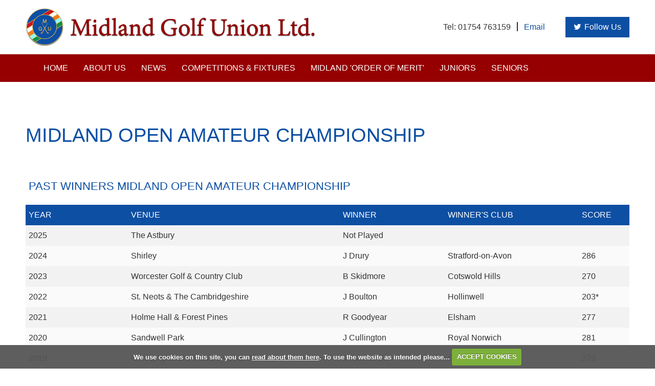

--- FILE ---
content_type: text/html; charset=UTF-8
request_url: https://www.midlandgolfunion.co.uk/past_winners_-_midland_open_amateur_championship
body_size: 45617
content:

<!DOCTYPE html>
<html lang="en">
<head>
<meta http-equiv="X-UA-Compatible" content="IE=edge" />
<title>Midland Open Amateur Championship :: Midland Golf union</title>


<link href="/styles/bootstrap.1655723398.css" rel="stylesheet" media="screen" type="text/css">
<link href="/styles/bootstrap_common.1655723398.css" rel="stylesheet" media="screen" type="text/css">


<link href="/customcss/styles/midlandsregion.1646846742.css" rel="stylesheet" type="text/css" media="screen">

<link href="/print.1656928773.css" rel="stylesheet" type="text/css" media="print">
<script>
  var deviceType = 'computer';
  </script>
<meta name="viewport" content="width=device-width, initial-scale=1.0">
<!--[if lt IE 9]>
<script src="/javascript/html5shiv.js"></script>
<![endif]-->

<script src="/javascript/jquery.min.js"></script>
  <script src="/javascript/jquery-migrate-1.4.1.min.js"></script><link rel="stylesheet" href="/styles/fa440/css/font-awesome.min.css">
<script src="/javascript/jquery.mb.browser-master/jquery.mb.browser.min.js"></script><script type="text/javascript" src="/javascript/bootstrap.1655723397.js"></script>


 <link href="/images/resources/midlandsregion/favicon.png" type="image/png" rel="icon" />

<meta name="revisit-after" content="1 days">
<meta name="robots" content="index,follow">
<meta name="description" content="midland golf union, ">
<meta name="keywords" content="Midland golf Union">
<meta http-equiv="Content-Type" content="text/html; charset=utf-8">
<meta http-equiv='content-language' content='en'>

<script type="text/javascript" src="/main.js"></script>
    
<script src="/javascript/jquery.cookie.js"></script>
<script src="/javascript/jquery.cookiecuttr.js"></script>
<link href="/styles/cookiecuttr.css" rel="stylesheet" type="text/css" media="screen">
<script type="text/javascript">
$(document).ready(function () {
$.cookieCuttr({
cookieAnalytics: false,
cookiePolicyLink: "/cookie-usage.php",
cookieMessage: 'We use cookies on this site, you can <a href="{{cookiePolicyLink}}" title="read about our cookies">read about them here</a>. To use the website as intended please...',
cookieNotificationLocationBottom: true,
}); });
</script><script type="text/javascript" src="/highslide/highslide.js"></script>
<link rel="stylesheet" type="text/css" href="/highslide/highslide.css" />
<!--[if lt IE 7]>
<link rel="stylesheet" type="text/css" href="/highslide/highslide-ie6.css" />
<![endif]-->

<script type="text/javascript">
hs.registerOverlay({
	overlayId: 'closebutton',
	position: 'top right',
	fade: 2 // fading the semi-transparent overlay looks bad in IE
});

hs.graphicsDir = '/highslide/graphics/';
hs.wrapperClassName = 'borderless';
hs.showCredits = false;
hs.captionEval = 'this.thumb.alt';
hs.dimmingOpacity = 0.65;
hs.addSlideshow({
        // slideshowGroup: 'group1',
        interval: 5000,
        repeat: false,
        useControls: true,
        fixedControls: true,
        overlayOptions: {
                opacity: .6,
                position: 'top center',
                hideOnMouseOut: true
        }
});
// Optional: a crossfade transition looks good with the slideshow
hs.transitions = ['expand', 'crossfade'];
</script><script>
$(document).ready(function() {
$('input#checkbox_13').attr('checked', false);
});
</script>
<style>
span#checkspan_13 { display:none; }
</style><script type='text/javascript'> var layout3 = false; </script>
</head>
<body  class="body-class-past_winners_-_midland_open_amateur_championship page-url-past_winners_-_midland_open_amateur_championship  body-root-home body-nav-current-   body-public  body-contentpage body-inner " >
  
<div style='display:none;'><p><a style='display:none;' href='/extlink.php' rel='nofollow'>More</a></p></div>
  <div id="outerborder"><div id="outleft"></div>
  <div id="container">
  <!--sphider_noindex-->
    <div id="printbanner"><p class="clubname"><span class='clubnametext'>Midland Golf Union</span><img src="/images/midlandsregion-small.jpg" align="right" alt=""></p></div><div class="header-wrapper noprint">
  <div class="header-space">
    <div class="row-fluid">
      <div class="span7 header-logo">
        <a href="/"><img src="/images/resources/midlandsregion/midlandgolfunion.png"></a>
      </div>
      <div class="span5 header-contact">
        Tel: 01754 763159<span class="hc-vert-line"></span><a href="mailto:secretary@midlandgolfunion.co.uk">Email</a><a class="header-twit" href="https://twitter.com/Midlandgolfunio" target="_blank"><i class="fa fa-twitter"></i>Follow Us</a>
      </div>
    </div>
  </div>
  <div class="nav-row">
    <div class="header-space">
      <div class="navbar navbar-inverse">
        <button type="button" class="btn btn-navbar" data-toggle="collapse" data-target=".nav-collapse">
          	<span class="club-menu-button-lines">
              <span class="icon-bar top-bar"></span>
              <span class="icon-bar middle-bar"></span>
              <span class="icon-bar bottom-bar"></span>
            </span>
            <span class="club-menu-button">Menu</span>
          </button>
        <div class="nav-collapse collapse">
          <div class="navbar-inner">
            <div id="topmenu">
  <ul id="nav" class="nav"><li class="first nav-level-1 nav-menu-home"><a href="/"><span>Home</span></a></li><li class="moredown dropdown nav-level-1 nav-haslevel-2 nav-menu-seniors_section"><a href="/seniors_section" class="moredown dropdown-toggle" data-toggle="dropdown"><span>Seniors</span></a><ul class='dropdown-menu' role='menu' aria-labelledby="dropdownMenu"><li class=" nav-level-2 nav-menu-midland_seniors_news"><a href="/midland_seniors_news"><span>Midland Seniors News</span></a></li><li class=" nav-level-2 nav-menu-2022_senior_league"><a href="/2022_senior_league"><span>2022 Senior League Fixtures &amp; Results</span></a></li><li class=" nav-level-2 nav-menu-2021_midland_senior_competitions"><a href="/2021_midland_senior_competitions"><span>2021 Midland Senior Competitions</span></a></li><li class=" nav-level-2 nav-menu-2021_senior_league_fixtures_and_results"><a href="/2021_senior_league_fixtures_and_results"><span>2021 Senior League Fixtures &amp; Results</span></a></li><li class=" nav-level-2 nav-menu-2021_senior_order_of_merit"><a href="/2021_senior_order_of_merit"><span>2021 Senior Order of Merit</span></a></li><li class=" nav-level-2 nav-menu-seniors_delegates"><a href="/seniors_delegates"><span>Senior Delegates</span></a></li><li class=" nav-level-2 nav-menu-past_winners_-_senior_play_off_finals"><a href="/past_winners_-_senior_play_off_finals"><span>Past Winners - Senior Play Off Finals</span></a></li><li class=" nav-level-2 nav-menu-england_golf_senior_order_of_merit"><a href="/england_golf_senior_order_of_merit"><span>England Golf Senior Order of Merit</span></a></li><li class=" nav-level-2 nav-menu-midland_senior_league_rules"><a href="/midland_senior_league_rules"><span>Midland Senior League Rules</span></a></li> </ul></li><li class="moredown dropdown nav-level-1 nav-haslevel-2 nav-menu-about_us"><a href="/about_us" class="moredown dropdown-toggle" data-toggle="dropdown"><span>About Us</span></a><ul class='dropdown-menu' role='menu' aria-labelledby="dropdownMenu"><li class=" nav-level-2 nav-menu-about_us_welcome"><a href="/about_us_welcome"><span>About Us </span></a></li><li class=" nav-level-2 nav-menu-officers_and_committee"><a href="/officers_and_committee"><span>Officers &amp; Committee</span></a></li><li class=" nav-level-2 nav-menu-meetings_-_agenda_and_minutes"><a href="/meetings_-_agenda_and_minutes"><span>Meetings - Agenda &amp; Minutes</span></a></li><li class=" nav-level-2 nav-menu-our_members"><a href="/our_members"><span>Our Members</span></a></li><li class=" nav-level-2 nav-menu-contact_us"><a href="/contact_us"><span>Contact Us</span></a></li><li class=" nav-level-2 nav-menu-history"><a href="/history"><span>History</span></a></li><li class=" nav-level-2 nav-menu-memorandum_and_articles_of_association"><a href="/memorandum_and_articles_of_association"><span>Memorandum &amp; Articles of Association</span></a></li><li class=" nav-level-2 nav-menu-past_and_present_championships"><a href="/past_and_present_championships"><span>Past &amp; Present Championships</span></a></li><li class=" nav-level-2 nav-menu-past_and_present_matches"><a href="/past_and_present_matches"><span>Past &amp; Present Matches</span></a></li><li class=" nav-level-2 nav-menu-past_presidents"><a href="/past_presidents"><span>Past Presidents</span></a></li><li class=" nav-level-2 nav-menu-past_chairmen"><a href="/past_chairmen"><span>Past Chairman</span></a></li><li class=" nav-level-2 nav-menu-past_captains"><a href="/past_captains"><span>Past Captains</span></a></li><li class=" nav-level-2 nav-menu-midland_players_from_1925"><a href="/midland_players_from_1925"><span>Record of Midland Players</span></a></li><li class=" nav-level-2 nav-menu-links"><a href="/links"><span>Links</span></a></li><li class=" nav-level-2 nav-menu-codes_and_policies"><a href="/codes_and_policies"><span>Codes &amp; Policies</span></a></li><li class=" nav-level-2 nav-menu-child_protection_policy"><a href="/child_protection_policy"><span>Child Protection Policy</span></a></li><li class=" nav-level-2 nav-menu-gdpr_policy_statement"><a href="/gdpr_policy_statement"><span>GDPR Policy statement</span></a></li><li class=" nav-level-2 nav-menu-sun_care_and_protection"><a href="/sun_care_and_protection"><span>Sun Care &amp; Protection</span></a></li> </ul></li><li class="moredown dropdown nav-level-1 nav-haslevel-2 nav-menu-news"><a href="/news" class="moredown dropdown-toggle" data-toggle="dropdown"><span>News</span></a><ul class='dropdown-menu' role='menu' aria-labelledby="dropdownMenu"><li class=" nav-level-2 nav-menu-latest_news"><a href="/latest_news"><span>Latest News</span></a></li><li class=" nav-level-2 nav-menu-2025_results"><a href="/2025_results"><span>2025 Results</span></a></li><li class=" nav-level-2 nav-menu-2024_results"><a href="/2024_results"><span>2024 Results</span></a></li><li class=" nav-level-2 nav-menu-2023_results"><a href="/2023_results"><span>2023 Results</span></a></li><li class=" nav-level-2 nav-menu-2022_results"><a href="/2022_results"><span>2022 Results</span></a></li><li class=" nav-level-2 nav-menu-2021_results"><a href="/2021_results"><span>2021 Results</span></a></li><li class=" nav-level-2 nav-menu-2020_results"><a href="/2020_results"><span>2020 Results</span></a></li><li class=" nav-level-2 nav-menu-2019_results"><a href="/2019_results"><span>2019 Results</span></a></li> </ul></li><li class="moredown dropdown nav-level-1 nav-haslevel-2 nav-menu-competitions"><a href="/competitions" class="moredown dropdown-toggle" data-toggle="dropdown"><span>Competitions &amp; Fixtures</span></a><ul class='dropdown-menu' role='menu' aria-labelledby="dropdownMenu"><li class=" nav-level-2 nav-menu-2026_fixtures"><a href="/2026_fixtures"><span>2026 Fixtures - Draft</span></a></li><li class=" nav-level-2 nav-menu-2026_competitions"><a href="/2026_competitions"><span>2026 Competitions</span></a></li><li class=" nav-level-2 nav-menu-2025_competitions"><a href="/2025_competitions"><span>2025 Competitions</span></a></li><li class=" nav-level-2 nav-menu-2025_fixtures"><a href="/2025_fixtures"><span>2025 Fixtures</span></a></li><li class=" nav-level-2 nav-menu-2024_mgu_general_tournament_conditions"><a href="/2024_mgu_general_tournament_conditions"><span>2025 MGU General Tournament Conditions</span></a></li><li class=" nav-level-2 nav-menu-2025_midland_league_-_fixtures_and_results"><a href="/2025_midland_league_-_fixtures_and_results"><span>2025 MIDLAND LEAGUE - Fixtures &amp; Results</span></a></li><li class=" nav-level-2 nav-menu-2024_competitions"><a href="/2024_competitions"><span>2024 Competitions</span></a></li><li class=" nav-level-2 nav-menu-2024_fixtures"><a href="/2024_fixtures"><span>2024 Fixtures</span></a></li><li class=" nav-level-2 nav-menu-2024_midland_league_-_fixtures_and_results"><a href="/2024_midland_league_-_fixtures_and_results"><span>2024 MIDLAND LEAGUE - Fixtures &amp; Results</span></a></li><li class=" nav-level-2 nav-menu-midland_league_-_fixtures_and_results"><a href="/midland_league_-_fixtures_and_results"><span>2023 MIDLAND LEAGUE - Results &amp; Tables</span></a></li><li class=" nav-level-2 nav-menu-anglian_league_-_fixtures_and_results"><a href="/anglian_league_-_fixtures_and_results"><span>ANGLIAN LEAGUE - Results &amp; Tables</span></a></li><li class=" nav-level-2 nav-menu-fixture_rota"><a href="/fixture_rota"><span>Fixture Rota (2020 to 2040)</span></a></li><li class=" nav-level-2 nav-menu-past_winners"><a href="/past_winners"><span>Past Winners</span></a></li><li class=" nav-level-2 nav-menu-eastern_inter_counties_foursomes"><a href="/eastern_inter_counties_foursomes"><span>Eastern Inter Counties Foursomes</span></a></li> </ul></li><li class="moredown dropdown nav-level-1 nav-haslevel-2 nav-menu-midland_order_of_merit"><a href="/midland_order_of_merit" class="moredown dropdown-toggle" data-toggle="dropdown"><span>Midland 'Order of Merit'</span></a><ul class='dropdown-menu' role='menu' aria-labelledby="dropdownMenu"><li class=" nav-level-2 nav-menu-2026_midland_order_of_merit"><a href="/2026_midland_order_of_merit"><span>2026 Midland Order of Merit</span></a></li><li class=" nav-level-2 nav-menu-2025_midland_order_of_merit"><a href="/2025_midland_order_of_merit"><span>2025 Midland Order of Merit</span></a></li><li class=" nav-level-2 nav-menu-2024_midland_order_of_merit"><a href="/2024_midland_order_of_merit"><span>2024 Midland Order of Merit</span></a></li><li class=" nav-level-2 nav-menu-2023_midland_order_of_merit"><a href="/2023_midland_order_of_merit"><span>2023 Midland Order of Merit</span></a></li><li class=" nav-level-2 nav-menu-2022_midland_order_of_merit"><a href="/2022_midland_order_of_merit"><span>2022 Midland Order of Merit</span></a></li><li class=" nav-level-2 nav-menu-2021_midland_order_of_merit"><a href="/2021_midland_order_of_merit"><span>2021 Midland Order of Merit</span></a></li><li class=" nav-level-2 nav-menu-england_golf_mens_order_of_merit"><a href="/england_golf_mens_order_of_merit"><span>England Golf Mens Order of Merit</span></a></li> </ul></li><li class="moredown dropdown nav-level-1 nav-haslevel-2 nav-menu-juniors_section"><a href="/juniors_section" class="moredown dropdown-toggle" data-toggle="dropdown"><span>Juniors</span></a><ul class='dropdown-menu' role='menu' aria-labelledby="dropdownMenu"><li class=" nav-level-2 nav-menu-2026_junior_league_tables_and_results"><a href="/2026_junior_league_tables_and_results"><span>2026 Junior League Tables &amp; Results</span></a></li><li class=" nav-level-2 nav-menu-2026_junior_order_of_merit"><a href="/2026_junior_order_of_merit"><span>2026 Junior Order of Merit</span></a></li><li class=" nav-level-2 nav-menu-2025_junior_league_tables_and_results"><a href="/2025_junior_league_tables_and_results"><span>2025 Junior League Tables &amp; Results</span></a></li><li class=" nav-level-2 nav-menu-2025_junior_order_of_merit"><a href="/2025_junior_order_of_merit"><span>2025 Junior Order of Merit</span></a></li><li class=" nav-level-2 nav-menu-2024_junior_league_tables_and_results"><a href="/2024_junior_league_tables_and_results"><span>2024 Junior League Tables &amp; Results</span></a></li><li class=" nav-level-2 nav-menu-2024_junior_order_of_merit"><a href="/2024_junior_order_of_merit"><span>2024 Junior Order of Merit</span></a></li><li class=" nav-level-2 nav-menu-juniors_delegates"><a href="/juniors_delegates"><span>Junior Delegates</span></a></li><li class=" nav-level-2 nav-menu-parental_consent"><a href="/parental_consent"><span>Parental Consent</span></a></li><li class=" nav-level-2 nav-menu-spectator_code"><a href="/spectator_code"><span>Spectator Code</span></a></li><li class=" nav-level-2 nav-menu-boys_league_rules"><a href="/boys_league_rules"><span>Boys league Rules</span></a></li><li class=" nav-level-2 nav-menu-2023_junior_league_fixtures"><a href="/2023_junior_league_fixtures"><span>2023 Junior League Fixtures</span></a></li><li class=" nav-level-2 nav-menu-2023_junior_league_tables"><a href="/2023_junior_league_tables"><span>2023 Junior League Tables</span></a></li><li class=" nav-level-2 nav-menu-2023_junior_order_of_merit"><a href="/2023_junior_order_of_merit"><span>2023 Junior Order of Merit</span></a></li><li class=" nav-level-2 nav-menu-2022_junior_league"><a href="/2022_junior_league"><span>2022 Junior League Fixtures</span></a></li><li class=" nav-level-2 nav-menu-2022_junior_league_tables"><a href="/2022_junior_league_tables"><span>2022 Junior League Tables</span></a></li><li class=" nav-level-2 nav-menu-2022_junior_order_of_merit"><a href="/2022_junior_order_of_merit"><span>2022 Junior Order of Merit</span></a></li><li class=" nav-level-2 nav-menu-2021_junior_league_fixtures_and_results"><a href="/2021_junior_league_fixtures_and_results"><span>2021 Junior League Fixtures &amp; Results</span></a></li><li class=" nav-level-2 nav-menu-2021_junior_order_of_merit"><a href="/2021_junior_order_of_merit"><span>2021 Junior Order of Merit</span></a></li><li class=" nav-level-2 nav-menu-details_of_events"><a href="/details_of_events"><span>Details of Events</span></a></li><li class=" nav-level-2 nav-menu-england_golf_junior_order_of_merit"><a href="/england_golf_junior_order_of_merit"><span>England Golf Junior Order of Merit</span></a></li> </ul></li><li class="moredown dropdown nav-level-1 nav-haslevel-2 nav-menu-seniors"><a href="/seniors" class="moredown dropdown-toggle" data-toggle="dropdown"><span>Seniors</span></a><ul class='dropdown-menu' role='menu' aria-labelledby="dropdownMenu"><li class=" nav-level-2 nav-menu-2026_senior_fixtures_and_results"><a href="/2026_senior_fixtures_and_results"><span>2026 Senior Fixtures &amp; results</span></a></li><li class=" nav-level-2 nav-menu-2026_senior_order_of_merit"><a href="/2026_senior_order_of_merit"><span>2026 Senior Order of Merit</span></a></li><li class=" nav-level-2 nav-menu-2025_senior_fixtures_and_results"><a href="/2025_senior_fixtures_and_results"><span>2025 Senior Fixtures &amp; results</span></a></li><li class=" nav-level-2 nav-menu-2025_senior_order_of_merit"><a href="/2025_senior_order_of_merit"><span>2025 Senior Order of Merit</span></a></li><li class=" nav-level-2 nav-menu-2024_senior_fixtures_and_results"><a href="/2024_senior_fixtures_and_results"><span>2024 Senior Fixtures &amp; results</span></a></li><li class=" nav-level-2 nav-menu-midland_senior_league_rules_2020"><a href="/midland_senior_league_rules_2020"><span>Midland Senior League Rules 2024</span></a></li><li class=" nav-level-2 nav-menu-2024_senior_order_of_merit"><a href="/2024_senior_order_of_merit"><span>2024 Senior Order of Merit</span></a></li><li class=" nav-level-2 nav-menu-midland_senior_players"><a href="/midland_senior_players"><span>Midland Senior Players</span></a></li><li class=" nav-level-2 nav-menu-senior_delegates"><a href="/senior_delegates"><span>Senior Delegates</span></a></li><li class=" nav-level-2 nav-menu-midland_senior_news"><a href="/midland_senior_news"><span>Midland Senior News</span></a></li><li class=" nav-level-2 nav-menu-2023_senior_competitions"><a href="/2023_senior_competitions"><span>2023 Senior Competitions</span></a></li><li class=" nav-level-2 nav-menu-2023_senior_fixtures_and_results"><a href="/2023_senior_fixtures_and_results"><span>2023 Senior Fixtures &amp; results</span></a></li><li class=" nav-level-2 nav-menu-2023_senior_order_of_merit"><a href="/2023_senior_order_of_merit"><span>2023 Senior Order of Merit</span></a></li><li class=" nav-level-2 nav-menu-2022_senior_competitions"><a href="/2022_senior_competitions"><span>2022 Senior Competitions</span></a></li><li class=" nav-level-2 nav-menu-2022_senior_fixtures_and_results"><a href="/2022_senior_fixtures_and_results"><span>2022 Senior Fixtures &amp; results</span></a></li><li class=" nav-level-2 nav-menu-2022_senior_order_of_merit"><a href="/2022_senior_order_of_merit"><span>2022 Senior Order of Merit</span></a></li><li class=" nav-level-2 nav-menu-2021_senior_competitions"><a href="/2021_senior_competitions"><span>2021 Senior Competitions</span></a></li><li class=" nav-level-2 nav-menu-senior_fixtures_and_results"><a href="/senior_fixtures_and_results"><span>2021 Senior League Fixtures &amp; results</span></a></li><li class=" nav-level-2 nav-menu-2021_senior_oom"><a href="/2021_senior_oom"><span>2021 Senior Order of Merit</span></a></li><li class=" nav-level-2 nav-menu-senior_playoff_finals"><a href="/senior_playoff_finals"><span>Past Winners - Senior Playoff Finals</span></a></li> </ul></li></ul></div>
          </div>
        </div>
      </div>
    </div>
  </div>
</div>
<div class="content-wrapper">
  <div id="globalwrap">
    <!--/sphider_noindex--><div id="global">
      
      
      
      
      
      
      
      
      
      
      
      
      
      
      
      
      
      
      <div class="inner-page-wrapper">
  <div class="inner-main">
    <div class="page-space">
      <div class="inner-title">
        <div class="wysiwyg-editable">
  <h1>Midland Open Amateur Championship</h1>
</div>
      </div>
      <div class="inner-row row-fluid">
        <div class="span12 inner-content-col">
          <div class="wysiwyg-editable">
  <h4>&nbsp;PAST WINNERS MIDLAND OPEN AMATEUR CHAMPIONSHIP</h4>
  <table border="0" cellpadding="0" cellspacing="0" style="width:100%" class=" cke_show_border">
    <thead>
      <tr>
        <th scope="col" style="height:20px; width:131px">YEAR</th>
        <th scope="col" style="width:281px">VENUE</th>
        <th scope="col" style="width:135px">WINNER</th>
        <th scope="col" style="width:169px">WINNER'S CLUB</th>
        <th scope="col" style="width:51px">SCORE</th>
      </tr>
    </thead>
    <tbody>
      <tr>
        <td style="height:19px">2025</td>
        <td>The Astbury</td>
        <td>Not Played</td>
        <td>
          <br>
        </td>
        <td>
          <br>
        </td>
      </tr>
      <tr>
        <td style="height:19px">2024</td>
        <td>Shirley</td>
        <td>J Drury</td>
        <td>Stratford-on-Avon</td>
        <td>286</td>
      </tr>
      <tr>
        <td style="height:19px">2023</td>
        <td>Worcester Golf &amp; Country Club</td>
        <td>B Skidmore</td>
        <td>Cotswold Hills</td>
        <td>270</td>
      </tr>
      <tr>
        <td style="height:19px">2022</td>
        <td>St. Neots &amp; The Cambridgeshire</td>
        <td>J Boulton</td>
        <td>Hollinwell</td>
        <td>203*</td>
      </tr>
      <tr>
        <td style="height:19px">2021</td>
        <td>Holme Hall &amp; Forest Pines</td>
        <td>R Goodyear</td>
        <td>Elsham</td>
        <td>277</td>
      </tr>
      <tr>
        <td style="height:19px">2020</td>
        <td>Sandwell Park</td>
        <td>J Cullington</td>
        <td>Royal Norwich</td>
        <td>281</td>
      </tr>
      <tr>
        <td style="height:19px">2019</td>
        <td>Northamptonshire County &amp; Northampton</td>
        <td>J Macilwraith</td>
        <td>Olton</td>
        <td>279</td>
      </tr>
      <tr>
        <td style="height:19px">2018</td>
        <td>The Leicestershire &amp; Glen Gorse</td>
        <td>L Burrows</td>
        <td>Cosby</td>
        <td>285</td>
      </tr>
      <tr>
        <td style="height:19px">2017</td>
        <td>The Notts (Hollinwell) &amp; Coxmoor</td>
        <td>T Pumb</td>
        <td>Sherbourne</td>
        <td>274</td>
      </tr>
      <tr>
        <td style="height:19px">2016</td>
        <td>Kedleston Park &amp; Mickleover</td>
        <td>R Brooks</td>
        <td>Whittington Heath</td>
        <td>285</td>
      </tr>
      <tr>
        <td style="height:19px">2015</td>
        <td>Shifnal &amp; Telford</td>
        <td>J Hilleard</td>
        <td>Farrington</td>
        <td>270</td>
      </tr>
      <tr>
        <td style="height:19px">2014</td>
        <td>Olton &amp; Shirley</td>
        <td>N Marsh</td>
        <td>Huddersfield</td>
        <td>274</td>
      </tr>
      <tr>
        <td style="height:19px">2013</td>
        <td>Gay Hill &amp; Fulford Heath</td>
        <td>J Bower</td>
        <td>Meltham</td>
        <td>268</td>
      </tr>
      <tr>
        <td style="height:19px">2012</td>
        <td>St Ives &amp; Brampton Heath</td>
        <td>J Colegate</td>
        <td>Rochester &amp; Cobham Park</td>
        <td>276</td>
      </tr>
      <tr>
        <td style="height:19px">2011</td>
        <td>Holme Hall &amp; Forest Pines</td>
        <td>N Watson</td>
        <td>Stoke Rochford</td>
        <td>276</td>
      </tr>
      <tr>
        <td style="height:19px">2010</td>
        <td>South Staffs &amp; Oxley Park</td>
        <td>A Sullivan</td>
        <td>Nuneaton</td>
        <td>286</td>
      </tr>
      <tr>
        <td style="height:19px">2009</td>
        <td>Woodhall Spa courses</td>
        <td>A Sullivan</td>
        <td>Nuneaton</td>
        <td>281</td>
      </tr>
      <tr>
        <td style="height:19px">2008</td>
        <td>Retford, Worksop &amp; Sherwood Forest</td>
        <td>J Palmer</td>
        <td>Kirby Muxloe</td>
        <td>281</td>
      </tr>
      <tr>
        <td style="height:19px">2007</td>
        <td style="width:281px">Northants County &amp; Northampton</td>
        <td style="width:135px">G Woolgar</td>
        <td style="width:169px">Chesterfield</td>
        <td>274</td>
      </tr>
      <tr>
        <td style="height:19px">2006</td>
        <td style="width:281px">Newcastle under Lyme &amp; Trentham Park</td>
        <td style="width:135px">E Richardson</td>
        <td style="width:169px">Southern Valley</td>
        <td>278</td>
      </tr>
      <tr>
        <td style="height:19px; width:131px">2005</td>
        <td style="width:281px">Little Aston &amp; Sutton Coldfield</td>
        <td style="width:135px">M Cryer</td>
        <td style="width:169px">Coventry</td>
        <td style="width:51px">139</td>
      </tr>
      <tr>
        <td colspan="4" style="height:19px">Note for 2005: From rain effected 18 holes played on Friday, reduced format to 36 holes strokeplay.</td>
        <td style="width:51px">
          <br>
        </td>
      </tr>
      <tr>
        <td style="height:19px; width:131px">2004</td>
        <td style="width:281px">Coventry &amp; Kenilworth</td>
        <td style="width:135px">R Steele</td>
        <td style="width:169px">Kenilworth</td>
        <td style="width:51px">273&nbsp;</td>
      </tr>
      <tr>
        <td style="height:19px; width:131px">2003</td>
        <td style="width:281px">Woodhall Spa courses</td>
        <td style="width:135px">John Kemp</td>
        <td style="width:169px">John O'Gaunt&nbsp;</td>
        <td style="width:51px">278&nbsp;</td>
      </tr>
      <tr>
        <td style="height:19px; width:131px">2002</td>
        <td style="width:281px">Notts &amp; Coxmoor</td>
        <td style="width:135px">G.Wolstenholme</td>
        <td style="width:169px">Kilworth Springs&nbsp;</td>
        <td style="width:51px">288&nbsp;</td>
      </tr>
      <tr>
        <td style="height:19px; width:131px">2001</td>
        <td style="width:281px">Northants County &amp; Northampton</td>
        <td style="width:135px">M. Lock</td>
        <td style="width:169px">Tall Pines</td>
        <td style="width:51px">279</td>
      </tr>
      <tr>
        <td colspan="5" style="height:20px; width:767px">Apart from the year 1979, the Little Aston &amp; Sutton Coldfield Clubs had very kindly hosted the championship</td>
      </tr>
      <tr>
        <td colspan="5" style="height:20px">since inception. It was however agreed that the time had arrived for the championship to be taken around the</td>
      </tr>
      <tr>
        <td colspan="5" style="height:20px">other Midland Counties</td>
      </tr>
      <tr>
        <td style="height:19px; width:131px">2000</td>
        <td style="width:281px">Little Aston &amp; Sutton Coldfield</td>
        <td style="width:135px">D. Dixon</td>
        <td style="width:169px">Enmore Park</td>
        <td style="width:51px">282</td>
      </tr>
      <tr>
        <td style="height:19px; width:131px">1999</td>
        <td style="width:281px">Little Aston &amp; Sutton Coldfield</td>
        <td style="width:135px">G. Davies</td>
        <td style="width:169px">Abbeydale</td>
        <td style="width:51px">286</td>
      </tr>
      <tr>
        <td style="height:19px; width:131px">1998</td>
        <td style="width:281px">Little Aston &amp; Sutton Coldfield</td>
        <td style="width:135px">L.C. Donald</td>
        <td style="width:169px">Beaconsfield</td>
        <td style="width:51px">280</td>
      </tr>
      <tr>
        <td style="height:19px; width:131px">1997</td>
        <td style="width:281px">Little Aston &amp; Sutton Coldfield</td>
        <td style="width:135px">P. Streeter</td>
        <td style="width:169px">Belton Woods</td>
        <td style="width:51px">289</td>
      </tr>
      <tr>
        <td style="height:19px; width:131px">1996</td>
        <td style="width:281px">Little Aston &amp; Sutton Coldfield</td>
        <td style="width:135px">M. Carver</td>
        <td style="width:169px">West Kent</td>
        <td style="width:51px">288</td>
      </tr>
      <tr>
        <td style="height:19px; width:131px">1995</td>
        <td style="width:281px">Little Aston &amp; Sutton Coldfield</td>
        <td style="width:135px">G. Harris</td>
        <td style="width:169px">Broome Manor</td>
        <td style="width:51px">286</td>
      </tr>
      <tr>
        <td style="height:19px; width:131px">1994</td>
        <td style="width:281px">Little Aston &amp; Sutton Coldfield</td>
        <td style="width:135px">D. Howell</td>
        <td style="width:169px">Broome Manor</td>
        <td style="width:51px">285</td>
      </tr>
      <tr>
        <td style="height:19px; width:131px">1993</td>
        <td style="width:281px">Little Aston &amp; Sutton Coldfield</td>
        <td style="width:135px">N. Williamson</td>
        <td style="width:169px">Hunstanton</td>
        <td style="width:51px">285</td>
      </tr>
      <tr>
        <td style="height:19px; width:131px">1992</td>
        <td style="width:281px">Little Asron &amp; Sutton Coldfield</td>
        <td style="width:135px">M. McGuire</td>
        <td style="width:169px">Drayton Park</td>
        <td style="width:51px">287</td>
      </tr>
      <tr>
        <td style="height:19px; width:131px">1991</td>
        <td style="width:281px">Little Aston &amp; Sutton Coldfield</td>
        <td style="width:135px">P. Sefton</td>
        <td style="width:169px">Camberley Heath</td>
        <td style="width:51px">288</td>
      </tr>
      <tr>
        <td style="height:19px; width:131px">1990</td>
        <td style="width:281px">Little Aston &amp; Sutton Coldfield</td>
        <td style="width:135px">J. Bickerton</td>
        <td style="width:169px">Droitwich</td>
        <td style="width:51px">279</td>
      </tr>
      <tr>
        <td style="height:19px; width:131px">1989</td>
        <td style="width:281px">Little Aston &amp; Sutton Coldfield</td>
        <td style="width:135px">J. Cook</td>
        <td style="width:169px">Leamington &amp; County</td>
        <td style="width:51px">283</td>
      </tr>
      <tr>
        <td style="height:19px; width:131px">1988</td>
        <td style="width:281px">Little Aston &amp; Sutton Coldfield</td>
        <td style="width:135px">R. Winchester</td>
        <td style="width:169px">Sidmouth</td>
        <td style="width:51px">280</td>
      </tr>
      <tr>
        <td style="height:19px; width:131px">1987</td>
        <td style="width:281px">Little Aston &amp; Sutton Coldfield</td>
        <td style="width:135px">C. Suneson</td>
        <td style="width:169px">Ladbrook Park</td>
        <td style="width:51px">280</td>
      </tr>
      <tr>
        <td style="height:19px; width:131px">1986</td>
        <td style="width:281px">Little Aston &amp; Sutton Coldfield</td>
        <td style="width:135px">G. Wolstenholme</td>
        <td style="width:169px">The Leicestershire</td>
        <td style="width:51px">289</td>
      </tr>
      <tr>
        <td style="height:19px; width:131px">1985</td>
        <td style="width:281px">Little Aston &amp; Sutton Coldfield</td>
        <td style="width:135px">M.C. Hassall</td>
        <td style="width:169px">Trentham</td>
        <td style="width:51px">289</td>
      </tr>
      <tr>
        <td style="height:19px; width:131px">1984</td>
        <td style="width:281px">Little Aston &amp; Sutton Coldfield</td>
        <td style="width:135px">K. Valentine</td>
        <td style="width:169px">Hill Valley</td>
        <td style="width:51px">288</td>
      </tr>
      <tr>
        <td style="height:19px; width:131px">1983</td>
        <td style="width:281px">Little Aston &amp; Sutton Coldfield</td>
        <td style="width:135px">C.A. Banks</td>
        <td style="width:169px">Stanton-on-the-Wold</td>
        <td style="width:51px">291</td>
      </tr>
      <tr>
        <td style="height:19px; width:131px">1982</td>
        <td style="width:281px">Little Aston &amp; Sutton Coldfield</td>
        <td style="width:135px">N.J. Chesses</td>
        <td style="width:169px">Shirley</td>
        <td style="width:51px">289</td>
      </tr>
      <tr>
        <td style="height:19px; width:131px">1981</td>
        <td style="width:281px">Little Aston &amp; Sutton Coldfield</td>
        <td style="width:135px">P. Baxter</td>
        <td style="width:169px">Sherwood Forest</td>
        <td style="width:51px">281</td>
      </tr>
      <tr>
        <td style="height:19px; width:131px">1980</td>
        <td style="width:281px">Little Aston &amp; Sutton Coldfield</td>
        <td style="width:135px">P. Downes</td>
        <td style="width:169px">Coventry</td>
        <td style="width:51px">282</td>
      </tr>
      <tr>
        <td style="height:19px; width:131px">1979</td>
        <td style="width:281px">Copt Heath &amp; Olton</td>
        <td style="width:135px">M. Tomlinson</td>
        <td style="width:169px">Hindley Hall</td>
        <td style="width:51px">284</td>
      </tr>
      <tr>
        <td style="height:19px; width:131px">1978</td>
        <td style="width:281px">Little Aston &amp; Sutton Coldfield</td>
        <td style="width:135px">P. McEvoy</td>
        <td style="width:169px">Copt Heath</td>
        <td style="width:51px">283</td>
      </tr>
      <tr>
        <td style="height:19px; width:131px">1977</td>
        <td style="width:281px">Little Aston &amp; Sutton Coldfield</td>
        <td style="width:135px">P. Downes</td>
        <td style="width:169px">Coventry</td>
        <td style="width:51px">299</td>
      </tr>
      <tr>
        <td style="height:19px; width:131px">1976</td>
        <td style="width:281px">Little Aston &amp; Sutton Coldfield</td>
        <td style="width:135px">P. Downes</td>
        <td style="width:169px">Coventry</td>
        <td style="width:51px">292</td>
      </tr>
    </tbody>
  </table>
  <p>Apart from the year 1979, the Little Aston &amp; Sutton Coldfield Clubs had very kindly hosted the Championship since inception. It was however agreed that the time had arrived for the Championship to be taken around the other Midland Counties.</p>
  <p>
    <strong>NOTE for 2005.</strong> Rain affected 18 hols played on Friday, reduced format to 36 holes stroke play.
  </p>
  <p>Note: 2018 decided after sudden death play off</p>
  <p>Note: 2022 reduced to 54 holes decided by sudden death play off</p>
</div>
        </div>
      </div>
      <div class="inner-full-nav">
        <div class="wysiwyg-editable"><!--sphider_noindex-->
<div class="menu-section">
  <h2 class="menu-section-competitions"><a href="/competitions">COMPETITIONS</a></h2>
  <ul>
          <li class="menu-section-2026-fixtures"><a href="/2026_fixtures">2026 Fixtures - Draft</a>
            </li>
          <li class="menu-section-2026-competitions"><a href="/2026_competitions">2026 Competitions</a>
            </li>
          <li class="menu-section-2025-competitions"><a href="/2025_competitions">2025 Competitions</a>
            </li>
          <li class="menu-section-2025-fixtures"><a href="/2025_fixtures">2025 Fixtures</a>
            </li>
          <li class="menu-section-2024-mgu-general-tournament-conditions"><a href="/2024_mgu_general_tournament_conditions">2025 MGU General Tournament Conditions</a>
            </li>
          <li class="menu-section-2025-midland-league---fixtures-and-results"><a href="/2025_midland_league_-_fixtures_and_results">2025 MIDLAND LEAGUE - Fixtures and Results</a>
            </li>
          <li class="menu-section-2024-competitions"><a href="/2024_competitions">2024 Competitions</a>
            </li>
          <li class="menu-section-2024-fixtures"><a href="/2024_fixtures">2024 Fixtures</a>
            </li>
          <li class="menu-section-2024-midland-league---fixtures-and-results"><a href="/2024_midland_league_-_fixtures_and_results">2024 MIDLAND LEAGUE - Fixtures and Results</a>
            </li>
          <li class="menu-section-midland-league---fixtures-and-results"><a href="/midland_league_-_fixtures_and_results">2023 MIDLAND LEAGUE - Results and Tables</a>
            </li>
          <li class="menu-section-anglian-league---fixtures-and-results"><a href="/anglian_league_-_fixtures_and_results">ANGLIAN LEAGUE - Results and Tables</a>
            </li>
          <li class="menu-section-fixture-rota"><a href="/fixture_rota">Fixture Rota (2020 to 2040)</a>
            </li>
          <li class="menu-section-past-winners"><a href="/past_winners">Past Winners</a>
            </li>
          <li class="menu-section-eastern-inter-counties-foursomes"><a href="/eastern_inter_counties_foursomes">Eastern Inter Counties Foursomes</a>
            </li>
        </ul>
</div>
<!--/sphider_noindex-->
</div>
      </div>
    </div>
  </div>
</div>
<div class="page-footer">
  <div class="wysiwyg-editable">
      
      
      
      
      
      
      
      
      
      
      <div class="public-footer">
  <div class="pf-newsletter-row">
    <div class="page-space">
      <div class="row-fluid">
        <div class="span5 pf-newsletter-label">
          <div class="wysiwyg-editable">Get tournament reminders &amp; results sent directly to your email</div>
        </div>
        <div class="span7 pf-newsletter-form">
          <div class="wysiwyg-editable"><form data-custom-form-class="custom_form_13" class="custom_form_13" id="customform_13" action="/past_winners_-_midland_open_amateur_championship#thankyou" method="post"><fieldset id="thankyou"><span class="customFormLine"><label for="custom_108">Your Email @</label> <input type="text" name="custom_108" id="custom_108" value=""><br></span><span id="checkspan_13"><input type="checkbox" name="confirmspan"
               value="1" id="checkbox_13" checked="checked"> Confirm</span><input type="submit" name="custom_13_submit" id="custom_13_submit" style="margin-bottom:1em;" value="Subscribe" class="putright"></fieldset></form></div>
        </div>
      </div>
    </div>
  </div>
  <div class="pf-contact-row">
    <div class="page-space">
      <div class="row-fluid">
      <div class="span6 pf-contact">
        <div class="wysiwyg-editable">
  <h4>Contact Us</h4>
  <p>Address: 50 Hoplands Road, Coningsby, Lincolnshire, LN4 4UE</p>
  <p>Tel: 01526 701 517&nbsp; Mobile: 07906 156701&nbsp; Follow us on twitter 
    <a data-cke-saved-href="https://twitter.com/Midlandgolfunio" href="https://twitter.com/Midlandgolfunio" target="_blank"> 
      <em class="fa fa-twitter">&nbsp;</em> 
    </a>
  </p>
  <p>Follow us on Instagram</p>
  <p>E: 
    <a data-cke-saved-href="mailto:secretary@midlandgolfunion.co.uk" target="_blank" href="mailto:secretary@midlandgolfunion.co.uk">secretary@midlandgolfunion.co.uk</a>
  </p>
</div>
      </div>
      <div class="span6 pf-sponsors">
        <div class="wysiwyg-editable">
  <h4>Sponsors</h4>
</div>
        <div class="pf-sponsor">
          <div class="wysiwyg-editable">
  <p>
    <a data-cke-saved-href="https://eu.ping.com/en-gb/" target="_blank" href="https://eu.ping.com/en-gb/">
      <img data-cke-saved-src="https://midlandsregion.designmode.intelligentgolf.co.uk/images/resources/midlandsregion/ping-sponsor.jpg" src="https://midlandsregion.designmode.intelligentgolf.co.uk/images/resources/midlandsregion/ping-sponsor.jpg" alt="" title=""> 
    </a>
  </p>
  <p>Midland Youths Amateur
    <br>Championship Sponsor
  </p>
</div>
        </div>
        <div class="pf-sponsor">
          <div class="wysiwyg-editable">
  <p>
    <a data-cke-saved-href="https://www.titleist.co.uk/" target="_blank" href="https://www.titleist.co.uk/">
      <img data-cke-saved-src="https://midlandsregion.designmode.intelligentgolf.co.uk/images/resources/midlandsregion/titleist-sponsor.jpg" src="https://midlandsregion.designmode.intelligentgolf.co.uk/images/resources/midlandsregion/titleist-sponsor.jpg" alt="" title=""> 
    </a>
  </p>
  <p>Midland Golf Union Ball&nbsp;Sponsor</p>
</div>
        </div>
      </div>
    </div>
    </div>
  </div>
</div>                                            </div>
</div>                

                                                            <div id="closebutton" class="highslide-overlay closebutton" onclick="return hs.close(this)" title="Close"></div><br style='clear:both;'><br style="clear:both;display:none;"></div><div id="printfooter"><br><img src="/images/midlandsregion-small.jpg" style="float:left;" class="footerClubLogo"><br><p class=\"para\" style=\"text-align:center;\">Created by intelligentgolf version 10.1.2.<br><br></div></div></div>
</div>
<div class="scrollTop noprint">
  <a id="scroll-up"><i class="fa fa-chevron-up"></i></a>
</div>
<div class="members-footer noprint">
  <div class="page-space">
    <div class="row-fluid">
      <div class="span9 mf-copy">
        Copyright &copy; 2026 Midland Golf Union Ltd. All rights reserved. <br><a href="/cookie-usage.php">Cookies</a><span class="mf-vert-line"></span><a href="/privacy.php">Privacy</a><span class="mf-vert-line"></span><a href="/login.php">Admin</a>
      </div>
      <div class="span3 mf-ig-logo">
        <a href="https://www.intelligentgolf.co.uk" target="_blank"><img src="/images/darkbg_ig_logo.png"></a>
      </div>
    </div>
  </div>
</div></div></div>
<div id="outright"></div></div>
<!-- Google tag (gtag.js) -->
<script async src="https://www.googletagmanager.com/gtag/js?id=G-HXNVK5JF2R"></script>
<script>
  window.dataLayer = window.dataLayer || [];
  function gtag(){dataLayer.push(arguments);}
  gtag("js", new Date());

  gtag("config", "G-HXNVK5JF2R", {
    "cookie_flags": "max-age=7200;secure;samesite=none",
    "auth": "Not Logged In",
    "userLevel": "Not Logged In",
    "memberType": "Not Logged In"
  });</script><script>
  
  // navbar fixererer
  
  $(window).on("scroll touchmove", function () {
    var winwidth = window.innerWidth;
    if (winwidth > 979){
     $('body').toggleClass('fix', $(document).scrollTop() > 50);
    }
    else {
      $('body').removeClass('fix');
    }
  });

  // newsletter label fade
  
  $(document).ready(function(){
    setInterval(function(){
      if($('.body-public .pf-newsletter-form form .customFormLine:nth-child(1)').children('input').length > 0){
        if($('.pf-newsletter-form form .customFormLine:nth-child(1) input').val().length >= 1){
          console.log("test");
          $('.pf-newsletter-form form').addClass('hide-label');
        }
        else {
          $('.pf-newsletter-form form').removeClass('hide-label');
        }
      }
    }, 100);
  });
  
  // button switcherer
  
  $('.btn-navbar').click(function(){
    $('.btn-navbar').toggleClass('active');
  });
  
  // invalid page
  
  $(document).ready(function(){
    var checkInvalid = $('.body-public #globalwrap h3').html();
    if(checkInvalid == "Invalid Page") {
      $('body').addClass('invalid-page');
    }
  });
  
  // scroll to top
  $(document).ready(function(){
    $('.scrollTop #scroll-up').click(function(){
      $('html, body').animate({
        scrollTop: $('#outerborder').offset().top - 0
      }, 2500)
    });
  });
  
  $(window).scroll(function(){
    if ($(this).scrollTop() > 200) {
        $('.scrollTop a').css('opacity','1');
    } else {
        $('.scrollTop a').css('opacity','0');
    }
  });
  
  $(document).ready(function(){
    $(".home-page-wrapper .news-date-month").html(function () {
    return $(this).html().replace("January", "Jan").replace("February", "Feb").replace("March", "Mar").replace("April", "Apr").replace("May", "May").replace("June", "Jun").replace("July", "Jul").replace("August", "Aug").replace("September", "Sep").replace("October", "Oct").replace("November", "Nov").replace("December", "Dec"); 
    });
  });

</script></body></html>

--- FILE ---
content_type: text/css;charset=UTF-8
request_url: https://www.midlandgolfunion.co.uk/customcss/styles/midlandsregion.1646846742.css
body_size: 49992
content:
/* anton styles */

.CodeMirror-wrap .CodeMirror-scroll {
  height: 600px;
}

.content-wrapper {
  line-height: 28px;
}

.body-public .navbar-inner .nav > li.nav-menu-login\.php {
  display: none;
}

.body-public .navbar-inner .nav > li.nav-menu-competition\.php {
  display: none;
}

/* general styles */

body {
  font-size: 16px;
  font-family: 'Montserrat', sans-serif;
}

h1 {
  font-weight: 400;
  font-size: 38px;
  line-height: 48px;
  color: #0D4FA3;
  margin-bottom: 30px;
}

h2 {
  font-weight: 400;
  font-size: 30px;
  line-height: 40px;
  color: #0D4FA3;
  margin-top: 20px;
  margin-bottom: 25px;
}

h3 {
  font-weight: 400;
  font-size: 26px;
  line-height: 36px;
  color: #0D4FA3;
  margin-top: 20px;
  margin-bottom: 25px;
}

h4 {
  font-size: 22px;
  line-height: 32px;
  font-weight: 400;
  color: #0D4FA3;
  margin-bottom: 20px;
}

h5 {
  font-size: 20px;
  line-height: 30px;
  font-weight: 400;
  color: #0D4FA3;
  margin-bottom: 20px;
}

h6 {
  font-size: 16px;
  line-height: 26px;
  font-weight: 400;
  margin-bottom: 10px;
  color: #0D4FA3;
}

h5 a, .gallery-image .ss-controls a, .gallery-image .nav-controls a {
  background: #0D4FA3;
  color: #fff;
  display: inline-block;
  padding: 7px 16px;
  font-weight: 400;
  text-transform: uppercase;
  font-size: 16px;
  letter-spacing: 0px;
  border-radius: 0px;
  margin-top: 10px;
  border: none;
}

.content-wrapper h5 a:hover, .content-wrapper h5 a:focus, .gallery-image .ss-controls a:hover, .gallery-image .ss-controls a:focus, .gallery-image .nav-controls a:hover, .gallery-image .nav-controls a:focus {
  background: #000;
  color: #fff;
  text-decoration: none;
}

a {
  color: #0D4FA3;
  transition: all 400ms ease-in-out;
  -moz-transition: all 400ms ease-in-out;
  -webkit-transition: all 400ms ease-in-out;
}

a:hover, a:focus {
  color: #000;
  text-decoration: underline;
}

a:focus {
  outline: 0;
}

input, button, select, textarea {
  font-family: 'Montserrat', sans-serif;
}

/* header */

.header-wrapper {
  position: fixed;
  min-height: 160px;
  top: 0px;
  left: 0px;
  z-index: 100;
  width: 100%;
  background: #fff;
  transition: all 200ms ease-in-out;
  -moz-transition: all 200ms ease-in-out;
  -webkit-transition: all 200ms ease-in-out;
}

.fix .header-wrapper {
  min-height: 110px;
}

.header-space {
  padding: 0px 200px;
}

.header-logo {
  padding-top: 16px;
  padding-bottom: 16px; 
  transition: all 200ms ease-in-out;
  -moz-transition: all 200ms ease-in-out;
  -webkit-transition: all 200ms ease-in-out;
}

.header-logo img {
  width: 566px;
  transition: all 200ms ease-in-out;
  -moz-transition: all 200ms ease-in-out;
  -webkit-transition: all 200ms ease-in-out;
}

.fix .header-logo img {
  width: 474px;
}

.fix .header-logo {
  padding: 4px 0px;
}

.header-contact {
  padding-top: 33px;
  text-align: right;
  transition: all 200ms ease-in-out;
  -moz-transition: all 200ms ease-in-out;
  -webkit-transition: all 200ms ease-in-out;
}

.fix .header-contact {
  padding-top: 15px;
}

.hc-vert-line {
  content: '';
  display: inline-block;
  margin: 0px 12px;
  font-size: 0px;
  width: 2px;
  height: 18px;
  background: #333;
  position: relative;
  top: 3px;
}

.header-contact a.header-twit {
  display: inline-block;
  background: #0D4FA3;
  color: #fff;
  padding: 10px 16px;
  margin-left: 40px;
}

.header-contact a.header-twit:hover {
  background: #000;
}

.header-contact a.header-twit i {
  margin-right: 6px;
}

/* navbar */

.nav-row {
  background: #960001;
  padding: 7px 0px;
  transition: all 200ms ease-in-out;
  -moz-transition: all 200ms ease-in-out;
  -webkit-transition: all 200ms ease-in-out;
}

.fix .nav-row {
  padding: 0px;
}

.navbar {
  margin: 0px;
}

.navbar-inverse .navbar-inner {
  background: transparent;
  box-shadow: none;
  border: none;
}

.navbar-inverse .navbar-inner .nav > li > a {
  color: #fff;
  text-shadow: none;
  text-transform: uppercase;
  letter-spacing: 2px;
}

.navbar-inverse .navbar-inner .nav > li > a:hover, .navbar-inverse .navbar-inner .nav > li.current > a, .navbar-inverse .navbar-inner .nav > li > a:focus {
  background: #690000;
  color: #fff;
}

.navbar-inverse .nav li.dropdown.open > .dropdown-toggle, .navbar-inverse .nav li.dropdown.active > .dropdown-toggle, .navbar-inverse .nav li.dropdown.open.active > .dropdown-toggle {
  background: #690000;
  color: #fff;
  box-shadow: none;
}

.dropdown-menu {
  background: #690000;
  border-radius: 0px;
  margin-top: 7px;
}

.dropdown-menu > li > a {
  color: #fff;
}

.dropdown-menu > li.current > a, .dropdown-menu > li > a:hover, .dropdown-menu > li > a:focus {
  background: #960001;
  color: #fff;
}

/* footer */

.pf-newsletter-row {
  background: #0D4FA3;
  color: #fff;
  padding: 45px 0px 40px;
}

.pf-newsletter-label {
  text-transform: uppercase;
  letter-spacing: 2px;
  font-size: 20px;
  line-height: 28px;
  font-weight: 700;
}

.pf-newsletter-form form {
  position: relative;
  margin: 0px;
}

.pf-newsletter-form label {
  position: absolute;
  left: 10px;
  top: 13px;
  color: #333;
  transition: all 200ms ease-in-out;
  -moz-transition: all 200ms ease-in-out;
  -webkit-transition: all 200ms ease-in-out;
}

.pf-newsletter-form .hide-label label {
  opacity: 0;
}

.pf-newsletter-form input[type*="text"] {
  height: 38px;
  border: none;
  box-shadow: none;
  border-radius: 0px;
  width: 450px;
}

.pf-newsletter-form input[type*="submit"] {
  position: absolute;
  left: 470px;
  line-height: 34px;
  top: 0px;
  background: none;
  text-transform: uppercase;
  color: #fff;
  font-weight: 600;
  border: none;
  letter-spacing: 2px;
  font-size: 16px;
  padding-left: 50px;
}

.pf-newsletter-form input[type*="submit"]:hover {
  background: #000;
}

.body-public .pf-newsletter-form .wysiwyg-editable > br {
  display: none;
}

.pf-newsletter-form form::after {
  position: absolute;
  content: '\f1d8';
  font-family: 'FontAwesome';
  font-size: 26px;
  color: #fff;
  left: 480px;
  top: 10px;
}

.pf-contact-row {
  background: #f7f5f6;
  padding: 60px 0px 50px;
}

.pf-contact-row h4 {
  text-transform: uppercase;
  font-weight: 600;
  margin-top: 0px;
  color: #333;
  letter-spacing: 2px;
}

.pf-contact em {
  font-size: 20px;
}

.pf-sponsor {
  display: inline-block;
  margin-right: 50px;
}

.pf-sponsor:last-child {
  margin-right: 0px;
}

.members-footer {
  background: #960001;
  color: #fff;
  padding: 10px 0px;
}

.mf-copy {
  padding-top: 9px;
}

.mf-copy a {
  color: #fff;
}

.mf-copy a:hover {
  color: #000;
}

.mf-vert-line {
  content: '';
  display: inline-block;
  font-size: 0px;
  margin: 0px 10px;
  width: 2px;
  background: #fff;
  height: 15px;
  position: relative;
  top: 2px;
}

.mf-ig-logo {
  text-align: right;
}

.mf-ig-logo img {
  width: 120px;
}

/* page */

#globalwrap {
  padding: 0px;
}

.page-space {
  padding: 0px 200px;
}

/* home */

.home-page-wrapper {
  padding-top: 160px;
}

.home-slideshow {
  position: relative;
}

.home-slideshow .galleryInner {
  width: 100% !important;
  height: auto !important;
}

.home-top-row {
  margin-top: 80px;
}

.hu-title h3 {
  margin: 0px;
  background: #0D4FA3;
  color: #fff;
  text-transform: uppercase;
  letter-spacing: 2px;
  padding: 15px 20px;
  font-size: 16px;
  line-height: 26px;
}

.upcomingcomp {
  position: relative;
  border-bottom: 1px solid #d6d6d6;
  padding: 20px 10px 10px;
}

.upcomingcomp:last-child {
  border-bottom: none;
}

.upcomingcomp a {
  display: block;
}

.upcomingcomp a::after {
  content: '';
  position: absolute;
  top: 0px;
  left: 0px;
  width: 100%;
  height: 100%;
}

.hu-button a {
  display: block;
  background: #0D4FA3;
  color: #fff;
  padding: 8px 20px;
  position: relative;
  text-transform: uppercase;
}

.hu-button a::after {
  content: '\f105';
  font-family: 'FontAwesome';
  position: absolute;
  top: 8px;
  right: 20px;
  font-size: 24px;
}

.hu-button a:hover {
  background: #000;
  text-decoration: none;
}

.hr-title h3 {
  margin: 0px;
  background: #960001;
  color: #fff;
  text-transform: uppercase;
  letter-spacing: 2px;
  padding: 15px 20px;
  font-size: 16px;
  line-height: 26px;
}

.home-page-wrapper .recentcompresult {
  position: relative;
  border-bottom: 1px solid #d6d6d6;
  padding: 20px 10px 10px;
}

.home-page-wrapper .recentcompresult:last-child {
  border-bottom: none;
}

.home-page-wrapper .recentcompresult a {
  display: block;
}

.home-page-wrapper .recentcompresult a::after {
  content: '';
  position: absolute;
  top: 0px;
  left: 0px;
  width: 100%;
  height: 100%;
}

.hr-button a {
  display: block;
  background: #960001;
  color: #fff;
  padding: 8px 20px;
  position: relative;
  text-transform: uppercase;
}

.hr-button a::after {
  content: '\f105';
  font-family: 'FontAwesome';
  position: absolute;
  top: 8px;
  right: 20px;
  font-size: 24px;
}

.hr-button a:hover {
  background: #000;
  text-decoration: none;
}

.home-intro-space {
  background: #f2f2f2;
  padding: 60px;
}

.home-intro-space h4 {
  margin: 0px;
  text-transform: uppercase;
}

.home-intro-space h1 {
  margin: 0px 0px 30px;
}

.hi-row-title h2 {
  margin: 10px 0px 0px;
  font-weight: 600;
  font-size: 76px;
  line-height: 76px;
}

.hi-row-title h3 {
  font-weight: 600;
  font-size: 20px;
  line-height: 30px;
  letter-spacing: 2px;
  text-transform: uppercase;
  margin: 0px 0px 10px;
}

.hi-row-button h5 {
  margin: 0px;
}

.hi-row-button h5 a {
  border: 2px solid #0D4FA3;
  color: #0D4FA3;
  position: relative;
  text-transform: uppercase;
  letter-spacing: 2px;
  font-weight: 600;
  line-height: 100px;
  background: transparent;
  width: calc(100% - 32px);
  text-align: center;
}

.hi-row-button h5 a:hover {
  background: transparent;
  color: #000;
  border-color: #000;
}

.hi-row-button h5 a::before {
  content: url('/images/resources/midlandsregion/double-arrow-icon-larger.png');
  position: absolute;
  left: -22px;
  top: 15px;
}

.home-news-section {
  margin-top: 80px;
}

.hntr-title h2 {
  margin: 0px;
  letter-spacing: 2px;
  color: #333;
  font-weight: 600;
  text-transform: uppercase;
}

.hntr-more-news {
  text-align: right;
  line-height: 40px;
}

.hntr-more-news a {
  color: #333;
  text-transform: uppercase;
}

.hntr-more-news a::after {
  content: '\f105';
  font-family: 'FontAwesome';
  margin-left: 15px;
}

.hnbr {
  margin-top: 20px;
}

.home-main {
  margin-bottom: 100px;
}

.home-main .news-wrapper {
  display: flex;
}

.home-main .news-wrapper .news-item {
  flex: 1 1 0;
  margin-right: 20px;
}

.home-main .news-wrapper .news-item:last-child {
  margin-right: 0px;
}

.news-item .pull-left {
  margin: 0px;
  float: none;
}

.news-item .pull-left img.img-polaroid {
  padding: 0px;
  border: none;
  box-shadow: none;
}

.news-item .media-body {
  margin-top: 25px;
  position: relative;
}

.news-item .media-heading {
  margin-top: 30px;
  position: relative;
}

.news-item .news-date {
  position: absolute;
  top: 0px;
  left: 0px;
  text-transform: uppercase;
}

.news-item .news-summary {
  font-size: 0px;
}

.news-item .news-summary br {
  display: none;
}

.news-item .read-more {
  text-transform: uppercase;
  color: #333;
}

/* inner */

.inner-page-wrapper {
  padding-top: 160px;
}

.inner-main {
  margin: 80px 0px 100px;
}

.inner-title h1 {
  margin: 0px;
  text-transform: uppercase;
}

.inner-title {
  margin-bottom: 50px;
}

table th, .table th {
  padding: 6px;
  color: #fff;
  background: #0D4FA3;
  text-transform: uppercase;
  font-weight: 400;
  text-align: left;
}

table td, .table td {
  padding: 6px;
}

table tbody tr, .table tbody tr {
  background: #F2F2F2;
}

table tbody tr:nth-child(even), .table tbody tr:nth-child(even) {
  background: #FAFAFA;
}

.inner-sidebar-col h3 {
  margin: 0px 0px 20px;
  letter-spacing: 2px;
  color: #333;
  font-weight: 600;
  text-transform: uppercase;
  font-size: 20px;
  line-height: 30px;
}

.inner-sidebar-col h5 {
  margin: 40px 0px 0px;
}

.inner-sidebar-col h5 a {
  border: 2px solid #0D4FA3;
  color: #0D4FA3;
  position: relative;
  text-transform: uppercase;
  letter-spacing: 2px;
  font-weight: 600;
  line-height: 38px;
  background: transparent;
  width: calc(100% - 32px);
  text-align: center;
  padding: 20px 0px;
}

.inner-sidebar-col h5 a::before {
  content: url('/images/resources/midlandsregion/double-arrow-icon-larger-bg.jpg');
  position: absolute;
  left: -22px;
  top: 15px;
}

.inner-sidebar-col h5 a:hover, .inner-sidebar-col h5 a:focus {
  background: transparent;
  color: #000;
  border-color: #000;
}

.inner-grey-box {
  background: #f2f2f2;
}

.igb-space {
  padding: 40px;
}

.igb-space h3 {
  margin: 0px 0px 20px;
  text-transform: uppercase;
  font-weight: 600;
  font-size: 18px;
  line-height: 28px;
}

.inner-row {
  margin-bottom: 20px;
}

.inner-nav h2 {
  display: none;
}

.inner-nav ul {
  margin: 0px;
}

.inner-nav ul li {
  display: block;
  list-style: none;
  margin-bottom: 3px;
}

.inner-nav ul li a {
  display: block;
  padding: 15px 10px;
  border: 2px solid #8D8D8D;
  text-transform: uppercase;
  font-weight: 600;
  color: #333;
  letter-spacing: 2px;
}

.inner-nav ul li a:hover {
  color: #0D4FA3;
  border-color: #0D4FA3;
  text-decoration: none;
}

#global > br {
  display: none;
}

/* default pages */

body[class*="php-"], .body-class-members, .body-class-visitorbooking, .body-class-getawayletter, [class*="body-class-setcoursestatus"], .body-class-opens, .body-loginpage {
  /*background: url('/images/resources/highpost/members-bg.jpg');*/
  background: #eee;
  background-repeat: no-repeat;
  background-size: cover;
  background-attachment: fixed;
  background-position: center;
}

body[class*="php-"] .header-wrapper, .body-class-members .header-wrapper, .body-class-visitorbooking .header-wrapper, .body-class-getawayletter .header-wrapper, [class*="body-class-setcoursestatus"] .header-wrapper, .body-class-opens .header-wrapper, .body-loginpage .header-wrapper {
  background: #fff;
  width: 100%;
  min-height: 70px;
  position: relative;
}

body[class*="php-"] .nav-section, .body-class-members .nav-section, .body-class-visitorbooking .nav-section, .body-class-getawayletter .nav-section, [class*="body-class-setcoursestatus"] .nav-section, .body-class-opens .nav-wrapsectionper, .body-loginpage .nav-section {
  margin-top: 0px;
  width: auto;
}

body[class*="php-"] .header-logo, .body-class-members .header-logo, .body-class-visitorbooking .header-logo, .body-class-getawayletter .header-logo, [class*="body-class-setcoursestatus"] .header-logo, .body-class-opens .header-logo, .body-loginpage .header-logo {
  float: left;
  margin-left: 0px;
  top: 0px;
  position: relative;
  padding: 4px 0px;
}

body[class*="php-"] .header-top-right, .body-class-members .header-top-right, .body-class-visitorbooking .header-top-right, .body-class-getawayletter .header-top-right, [class*="body-class-setcoursestatus"] .header-top-right, .body-class-opens .header-top-right, .body-loginpage .header-top-right {
  top: 10px;
}

body[class*="php-"] .header-info, .body-class-members .header-info, .body-class-visitorbooking .header-info, .body-class-getawayletter .header-info, [class*="body-class-setcoursestatus"] .header-info, .body-class-opens .header-info, .body-loginpage .header-info {
  margin-bottom: 10px;
}

body[class*="php-"] .navbar-inverse .navbar-inner, .body-class-members .navbar-inverse .navbar-inner, .body-class-visitorbooking .navbar-inverse .navbar-inner, .body-class-getawayletter .navbar-inverse .navbar-inner, [class*="body-class-setcoursestatus"] .navbar-inverse .navbar-inner, .body-class-opens .navbar-inverse .navbar-inner,.body-loginpage .navbar-inverse .navbar-inner {
  margin-top: 0px;
  margin-left: 0px;
  z-index: 10;
  padding-right: 0px;
  text-align: left;
  position: relative;
  top: 0px;
  width: auto;
}

body[class*="php-"] .navbar-inverse .nav > li > a, .body-class-visitorbooking .navbar-inverse .nav > li > a, .body-class-getawayletter .navbar-inverse .nav > li > a, [class*="body-class-setcoursestatus"] .navbar-inverse .nav > li > a, .body-class-opens .navbar-inverse .nav > li > a, .body-loginpage .navbar-inverse .nav > li > a {
  text-transform: capitalize;
  font-size: 16px;
  letter-spacing: 0px;
}

body[class*="php-"] .header-space, .body-class-members .header-space, .body-class-visitorbooking .header-space, .body-class-getawayletter .header-space, [class*="body-class-setcoursestatus"] .header-space, .body-class-opens .header-space, .body-loginpage .header-space {
  width: 1170px;
  margin: 0px auto;
  padding: 0px;
}

body[class*="php-"] .header-contact, .body-class-members .header-contact, .body-class-visitorbooking .header-contact, .body-class-getawayletter .header-contact, [class*="body-class-setcoursestatus"] .header-contact, .body-class-opens .header-contact, .body-loginpage .header-contact {
  padding-top: 15px;
}

body[class*="php-"] .header-logo img, .body-class-members .header-logo img, .body-class-visitorbooking .header-logo img, .body-class-getawayletter .header-logo img, [class*="body-class-setcoursestatus"] .header-logo img, .body-class-opens .header-logo img, .body-loginpage .header-logo img {
  width: 474px;
}

body[class*="php-"] .content-wrapper, .body-class-members .content-wrapper, .body-class-visitorbooking .content-wrapper, .body-class-getawayletter .content-wrapper, [class*="body-class-setcoursestatus"] .content-wrapper, .body-class-opens .content-wrapper, .body-loginpage .content-wrapper {
  width: 1170px;
  margin: 0px auto;
}

body[class*="php-"] #globalwrap, .body-class-visitorbooking #globalwrap, .body-class-getawayletter #globalwrap, [class*="body-class-setcoursestatus"] #globalwrap, .body-class-opens #globalwrap, .body-loginpage #globalwrap {
  margin-top: 80px;
  margin-bottom: 60px;
  border: 2px solid #0D4FA3;
  padding: 20px;
  background: rgba(255,255,255,0.8);
}

.body-class-members #container #globalwrap {
  margin-top: 100px;
  margin-bottom: 60px;
  border: 2px solid #0D4FA3;
  padding: 20px;
  background: rgba(255,255,255,0.8);
}

body[class*="php-"] .public-footer, .body-class-members .public-footer, .body-class-visitorbooking .public-footer, .body-class-getawayletter .public-footer, [class*="body-class-setcoursestatus"] .public-footer, .body-class-opens .public-footer, .body-loginpage .public-footer {
  display: none;
}

body[class*="php-"] .members-footer, .body-class-members .members-footer, .body-class-visitorbooking .members-footer, .body-class-getawayletter .members-footer, [class*="body-class-setcoursestatus"] .members-footer, .body-class-opens .members-footer, .body-loginpage .members-footer {
  background: #0D4FA3;
}

/* sticky footer */

@media (min-width: 768px) {
  html {
    position: relative;
    min-height: 100%;
  }
  body[class*="php-"], .body-class-members, .body-class-visitorbooking, .body-class-getawayletter, [class*="body-class-setcoursestatus"], .body-class-opens, .body-loginpage {
   margin-bottom: 120px; 
  }
  body[class*="php-"] .members-footer, .body-class-members .members-footer, .body-class-visitorbooking .members-footer, .body-class-getawayletter .members-footer, [class*="body-class-setcoursestatus"] .members-footer, .body-class-opens .members-footer, .body-loginpage .members-footer {
    position: absolute;
    bottom: 0px;
    width: 100%;
    height: 40px;
  }
}

/* login page */

#login {
  text-align: center;
}

#login h3 {
  margin: 0px;
  padding-bottom: 20px;
}

#login fieldset {
  padding: 0;
  margin: 0;
  border: 0;
  display: inline-block;
  transform: translateX(-90px);
}

#login input[type*="submit"] {
  margin-top: 20px;
  letter-spacing: 2px;
  font-size: 16px;
}

#login > div {
  padding-bottom: 0px !important;
}

/* buttons */

input[type*="submit"], a.btn, button.btn {
  display: inline-block;
  text-shadow: none;
  background: #0D4FA3;
  color: #fff;
  padding: 8px 12px;
  border-radius: 0px;
  text-transform: uppercase;
  letter-spacing: 2px;
  font-size: 16px;
  font-weight: 400;
  border: none;
   transition: all 300ms ease-in-out;
  -moz-transition: all 300ms ease-in-out;
  -webkit-transition: all 300ms ease-in-out;
}

input[type*="submit"]:hover, a.btn:hover, button.btn:hover {
  background: #000;
  color: white;
}

/* no pin page */

.php-login .nav > li.nav-menu-login\.php {
  display: none;
}

.php-login .nav > li.nav-menu-competition\.php {
  display: none;
}

/* members */

thead {
  background: #0D4FA3;
  color: #fff;
  font-weight: 400;
}

thead a {
  color: #fff;
  text-decoration: underline;
}

.table th {
  font-weight: 400;
}

.php-index.body-class-members #container #globalwrap {
  background: transparent;
  border: none;
  padding: 0px;
}

.php-index #leftcontent > div, .php-index #rightcontent > div {
  background: rgba(255,255,255,0.8);
  border: 2px solid #0D4FA3;
  position: relative;
}

.php-index #globalwrap .weatherMini {
  position: absolute;
  top: 2px;
  right: 2px;
}

.php-index #globalwrap .weatherImage.image-night {
  background: transparent;
}

.php-index #globalwrap .weatherImage img {
  background: #0D4FA3;
  border-radius: 50%;
}

.php-weatherfg #globalwrap .weatherImage.image-night {
  background: transparent;
}

.php-weatherfg .weatherImage img, .php-weatherfg #globalwrap .weatherImage img.image-night {
  background: #0D4FA3;
  border-radius: 50%;
}

.php-analysis .content-wrapper .pull-left {
  float: none;
}

.php-analysis .content-wrapper .pull-right {
  float: none;
}

.content-wrapper .well {
  background: transparent;
  padding: 10px;
  border: none;
  box-shadow: none;
}

.body-class-members .content-wrapper {
  line-height: 28px;
}

.body-class-members .nav-menu-information .dropdown-menu .nav-menu-information {
  display: none;
}

/*.body-class-members .content-wrapper a {
  text-decoration: underline;
}*/

.body-class-members .content-wrapper a.btn {
  text-decoration: none;
}

.body-class-members .header-wrapper .header-logo {
  top: 0px;
  margin-top: 0px;
}

.body-class-members .header-login {
  display: none;
}

.body-class-members .navbar-inverse .navbar-inner {
  margin-right: 0px;
}

.php-halloffame .hallOfFame > div:nth-child(3) {
  padding-left: 20px;
}

#ui-datepicker-div {
  display: none;
}

.php-search .content-wrapper input {
  margin-bottom: 0px;
}

.body-class-members .header-wrapper .navbar-inverse .nav > li > a {
  text-transform: capitalize;
  font-size: 16px;
  letter-spacing: 0px;
}

body[class*="php-"] .header-wrapper, .body-class-members .header-wrapper, .body-class-visitorbooking .header-wrapper, .body-class-getawayletter .header-wrapper, [class*="body-class-setcoursestatus"] .header-wrapper, .body-class-opens .header-wrapper, .body-loginpage .header-wrapper {
  position: relative;
}

.body-class-members.body-contentpage .galleryInner {
  width: 100% !important;
  height: auto !important;
}

.body-class-members.body-contentpage .content-wrapper .container {
  width: auto;
}

.php-roundmgmt table td, .php-roundmgmt table th {
  padding: 2px;
  font-size: 12px;
}

.home-page-wrapper .nivo-caption {
  left: 200px;
  right: 20px;
  width: auto;
}

/* desktop responsive */

@media (min-width: 1600px) and (max-width: 1799px) {
  .page-space {
    padding: 0px 150px;
  }
  .header-space {
    padding: 0px 150px;
  }
  .hu-title h3, .hr-title h3 {
    letter-spacing: 0px;
  }
  .home-page-wrapper .nivo-caption {
    left: 150px;
  }
}

@media (min-width: 1400px) and (max-width: 1599px) {
  .page-space {
    padding: 0px 100px;
  }
  .header-space {
    padding: 0px 100px;
  }
  .hu-title h3, .hr-title h3 {
    letter-spacing: 0px;
  }
  .home-intro-space {
    padding: 60px 30px;
  }
  .hi-row-title h3 {
    text-transform: capitalize;
  }
  .news-item .news-date {
    text-transform: capitalize;
  }
  .pf-newsletter-label {
    letter-spacing: 0px;
    text-transform: initial;
  }
  .navbar-inverse .navbar-inner .nav > li > a {
    letter-spacing: 0px;
  }
  .inner-grey-box p a {
    word-break: break-word;
  }
  .home-page-wrapper .nivo-caption {
    left: 100px;
  }
}

@media (min-width: 1200px) and (max-width: 1399px) {
  .page-space {
    padding: 0px 50px;
  }
  .header-space {
    padding: 0px 50px;
  }
  .hu-title h3, .hr-title h3 {
    letter-spacing: 0px;
    text-transform: capitalize;
  }
  .navbar-inverse .navbar-inner .nav > li > a {
    letter-spacing: 0px;
  }
  .inner-grey-box p a {
    word-break: break-word;
  }
  .home-intro-space {
    padding: 60px 30px;
  }
  .hi-row-title h3 {
    text-transform: capitalize;
  }
  .hi-row-title h2 {
   font-size: 56px;
   line-height: 56px;
  }
  .hi-row-title h3 {
    font-size: 18px;
    letter-spacing: 0px;
  }
  .pf-newsletter-label {
    letter-spacing: 0px;
    text-transform: initial;
  }
  .hi-row-button h5 a {
    text-transform: capitalize;
    letter-spacing: 0px;
  }
  .news-item .news-date {
    text-transform: capitalize;
    font-size: 14px;
  }
  .inner-nav ul li a {
    letter-spacing: 0px;
    text-transform: initial;
  }
  .mf-copy {
    font-size: 14px;
  }
  .home-page-wrapper .nivo-caption {
    left: 50px;
  }
}

/* main responsive */

/* landscape tablet */

@media (min-width: 980px) and (max-width: 1199px) {
  .page-space {
    padding: 0px 25px;
  }
  .header-space {
    padding: 0px 25px;
  }
  .navbar-inverse .navbar-inner .nav > li > a {
    letter-spacing: 0px;
    text-transform: capitalize;
  }
  .hu-title h3, .hr-title h3 {
    text-transform: capitalize;
    letter-spacing: 0px;
    padding: 15px;
    font-size: 15px;
  }
  .header-logo img {
    width: 474px;
  }
  .header-wrapper {
    min-height: 148px;
  }
  .home-page-wrapper, .inner-page-wrapper {
    padding-top: 148px;
  }
  .home-intro-space {
    padding: 60px 20px;
  }
  .hi-row .span5.hi-row-title {
    width: 100%;
  }
  .hi-row .span7.hi-row-button {
    width: 100%;
    margin-left: 0px;
  }
  .pf-newsletter-label {
    text-transform: initial;
    font-size: 18px;
    letter-spacing: 0px;
  }
  .pf-newsletter-form input[type*="text"] {
    width: 300px;
  }
  .pf-newsletter-form input[type*="submit"] {
    left: 320px;
  }
  .pf-newsletter-form form::after {
    left: 330px;
  }
  .news-item .news-date {
    font-size: 13px;
    text-transform: capitalize;
  }
  .pf-contact {
    font-size: 14px;
  }
  .pf-sponsor {
    margin-right: 15px;
  }
  .mf-copy {
    font-size: 13px;
  }
  .mf-vert-line {
    margin: 0px 5px;
    top: 3px;
  }
  .inner-nav ul li a {
    text-transform: capitalize;
    letter-spacing: 0px;
  }
  .igb-space {
    padding: 40px 20px;
  }
  .inner-grey-box p a {
    word-break: break-word;
  }
  table th, .table th {
    padding: 4px;
    font-size: 14px;
  }
  table td, .table td {
    padding: 4px;
    font-size: 14px;
  }
  .inner-sidebar-col h5 a {
    text-transform: capitalize;
    letter-spacing: 0px;
  }
  body[class*="php-"] .content-wrapper, .body-class-members .content-wrapper, .body-class-visitorbooking .content-wrapper, .body-class-getawayletter .content-wrapper, [class*="body-class-setcoursestatus"] .content-wrapper, .body-class-opens .content-wrapper, .body-loginpage .content-wrapper {
    width: 940px;
  }
  body[class*="php-"] .header-space, .body-class-members .header-space, .body-class-visitorbooking .header-space, .body-class-getawayletter .header-space, [class*="body-class-setcoursestatus"] .header-space, .body-class-opens .header-space, .body-loginpage .header-space {
    width: 940px;
  }
  .php-roundmgmt table td, .php-roundmgmt table th {
    padding: 2px;
    font-size: 12px;
  }
  #global.teebooking .tabs li a {
    font-size: 100%;
    padding: 10px;
  }
  .php-roundmgmt .dateperiods {
    width: 56%;
  }
  .php-knockout #globalwrap {
    overflow-x: scroll;
  }
  .body-class-members .header-wrapper .navbar-inverse .nav > li > a {
    font-size: 15px;
  }
  .home-page-wrapper .nivo-caption {
    left: 25px;
  }
}

.mf-copy br {
  display: none;
}

/* portrait tablet */

@media (min-width: 768px) and (max-width: 979px) {
  .page-space {
    padding: 0px 20px;
  }
  .header-space {
    padding: 0px 20px;
  }
  .header-logo img {
    width: 416px;
  }
  .header-contact {
    font-size: 13px;
    padding-top: 23px;
  }
  .header-contact a.header-twit {
    margin-left: 10px;
    padding: 10px;
  }
  table th, .table th {
    padding: 2px;
    font-size: 12px;
  }
  table td, .table td {
    padding: 2px;
    font-size: 12px;
  }
  .inner-content-col table td {
    padding: 0px;
  }
  .pf-newsletter-label {
    text-transform: initial;
    letter-spacing: 0px;
  }
  .pf-newsletter-form input[type*="text"] {
    width: 400px;
  }
  .pf-newsletter-form input[type*="submit"] {
    left: 0px;
    position: relative;
  }
  .pf-newsletter-form form::after {
    left: 6px;
    top: 68px;
  }
  .mf-copy {
    padding-top: 0px;
  }
  .mf-copy br {
    display: block;
  }
  .inner-sidebar-col h5 a::before {
    display: none;
  }
  .inner-sidebar-col h5 a {
    letter-spacing: 0px;
    text-transform: capitalize;
  }
  body[class*="php-"] .header-space, .body-class-members .header-space, .body-class-visitorbooking .header-space, .body-class-getawayletter .header-space, [class*="body-class-setcoursestatus"] .header-space, .body-class-opens .header-space, .body-loginpage .header-space {
    width: 724px;
  }
  body[class*="php-"] .content-wrapper, .body-class-members .content-wrapper, .body-class-visitorbooking .content-wrapper, .body-class-getawayletter .content-wrapper, [class*="body-class-setcoursestatus"] .content-wrapper, .body-class-opens .content-wrapper, .body-loginpage .content-wrapper {
    width: 724px;
  }
  .php-weatherfg div.phone-weather .weatherImage {
    background: transparent;
  }
  .content-wrapper div.phone-weather .wind_direction .wind_speed1 {
    top: 7px;
  }
  .php-hcaplist .btn-group + .btn-group {
    display: block;
    margin-left: 0px;
    margin-top: 10px;
  }
  .php-roundmgmt .dateperiods {
    width: 56%;
  }
  .php-directory .table td {
    padding: 2px;
    font-size: 12px;
  }
  .php-directory .table td > a[href*="mailto"] {
    word-break: break-all;
  }
  input[type*="submit"], a.btn, button.btn {
    padding: 6px 8px;
    letter-spacing: 0px;
    font-weight: 400;
  }
  .php-roundmgmt table td, .php-roundmgmt table th {
    padding: 2px;
    font-size: 11px;
  }
  #global.teebooking .tabs li a {
    font-size: 100%;
    padding: 10px;
  }
  #memteetimes {
    font-size: 14px;
  }
  .body-class-members #globalwrap {
    overflow-x: scroll;
  }
  .home-top-row .span3 {
    width: 48.61878453038674%;
  }
  .home-top-row .span6 {
    width: 100%;
    margin-left: 0px;
    margin-top: 40px;
  }
  .home-page-wrapper .nivo-caption {
    left: 20px;
  }
}

/* portrait tablet and mobile */

@media (min-width: 0px) and (max-width: 979px) {
  .header-wrapper {
    position: relative;
    min-height: 130px;
  }
  .home-page-wrapper {
    padding-top: 0px;
  }
  .inner-page-wrapper {
    padding-top: 0px;
  }
  .navbar-inverse .btn-navbar, .navbar-inverse .btn-navbar:focus  {
    width: 120px;
    padding: 5px 10px;
    margin-top: 0px;
    font-size: 16px;
    letter-spacing: 2px;
    background: #000;
    color: #fff;
    margin-right: 0px;
    border-radius: 0px;
    transition: all 400ms ease-in-out;
    -moz-transition: all 400ms ease-in-out;
    -webkit-transition: all 400ms ease-in-out;
  }
  .navbar-inverse .btn-navbar:hover, .navbar-inverse .btn-navbar.active {
    background: #0D4FA3;
    color: #fff;
  }
  .btn-navbar .club-menu-button {
    font-family: 'Montserrat', sans-serif;
    font-size: 16px;
    text-transform: uppercase;
    letter-spacing: 2px;
    margin-left: 10px;
    font-weight: 400;
  }
  .club-menu-button-lines {
    margin-top: 3px;
    margin-right: 15px;
    float: left;
    transition: all 400ms ease-in-out;
    -moz-transition: all 400ms ease-in-out;
    -webkit-transition: all 400ms ease-in-out;
    position: relative;
  }
  .navbar .btn-navbar .icon-bar {
    transition: all 400ms ease-in-out;
    -moz-transition: all 400ms ease-in-out;
    -webkit-transition: all 400ms ease-in-out;
    box-shadow: none;
    width: 24px;
    background: #fff;
  }
  .navbar .btn-navbar:hover .icon-bar, .navbar .btn-navbar.active .icon-bar {
    background: #fff;
  }
  .btn-navbar .icon-bar + .icon-bar {
    margin-top: 0px;
  }
  .btn-navbar.active .icon-bar + .icon-bar {
    margin-top: 1px;
  }
  .top-bar {
    position: absolute;
    top: -1px;
  }
  .middle-bar {
    opacity: 1;
    top: 6px;
    position: absolute;
  }
  .bottom-bar {
    position: absolute;
    top: 12px;
  }
  .active .middle-bar {
    opacity: 0;
  }
  .active .top-bar {
    transform: rotate(45deg);
    top: 4px;
  }
  .active .bottom-bar {
    transform: rotate(-45deg);
    top: 4px;
  }
  .navbar-inverse .navbar-inner {
    padding: 20px;
    text-align: left;
  }
  .navbar-inverse .nav-collapse .nav > li > a, .navbar-inverse .nav-collapse .dropdown-menu a {
    color: #fff;
    font-weight: 400;
    font-size: 16px;
  }
  .nav-collapse .dropdown-menu {
    background: #690000;
  }
  .nav-collapse .dropdown-menu > li {
    margin: 0px 5px;
  }
  .navbar-inverse .nav-collapse .dropdown-menu > li > a:hover, .navbar-inverse .nav-collapse .dropdown-menu > li > a:focus {
    background: #960001;
  }
}

/* mobile */

@media (min-width: 0px) and (max-width: 767px) {
  body {
    padding: 0px;
  }
  .page-space {
    padding: 0px 20px;
  }
  .header-logo {
    padding: 5px 0px;
  }
  .header-space {
    margin: 0px 10px;
    padding: 0px;
  }
  .header-contact {
    padding-top: 10px;
    text-align: center;
    margin-bottom: 20px;
  }
  .header-contact a.header-twit {
    padding: 5px 10px;
    margin-left: 10px;
  }
  .navbar-inverse .navbar-inner .nav > li > a {
    letter-spacing: 0px;
    text-transform: initial;
  }
  .dropdown-menu > li > a {
    white-space: normal;
  }
  .home-recent {
    margin-top: 30px;
  }
  .home-intro-space {
    margin-top: 30px;
    padding: 60px 20px;
  }
  .hi-row-button h5 a {
    letter-spacing: 0px;
    text-transform: capitalize;
  }
  .home-news-section {
    position: relative;
  }
  .hntr-more-news {
    position: absolute;
    bottom: -30px;
    left: 0px;
    right: 0px;
    margin: 0px auto;
    text-align: center;
  }
  .home-main .news-wrapper {
    display: block;
  }
  .home-main {
    text-align: center;
  }
  .home-main .news-wrapper .news-item {
    margin-right: 0px;
    margin-bottom: 20px;
  }
  .news-item .news-date {
    right: 0px;
  }
  .pf-newsletter-row {
    text-align: center;
  }
  .pf-newsletter-label {
    letter-spacing: 0px;
    text-transform: initial;
    margin-bottom: 20px;
  }
  .pf-newsletter-form input[type*="text"] {
    width: 300px;
  }
  .pf-contact-row {
    text-align: center;
  }
  .pf-sponsor {
    display: block;
    margin: 15px 0px;
  }
  .mf-copy {
    padding-top: 0px;
    text-align: center;
  }
  .mf-copy br {
    display: block;
  }
  .mf-copy a {
    display: block;
    margin: 6px 0px;
  }
  .mf-copy .mf-vert-line {
    display: none;
  }
  .mf-ig-logo {
    text-align: center;
    margin-top: 10px;
  }
  .header-logo img {
    width: auto;
  }
  .pf-newsletter-form form {
    width: 320px;
    margin: 0px auto;
  }
  .pf-newsletter-form input[type*="submit"] {
    position: relative;
    left: 0px;
  }
  .pf-newsletter-form form::after {
    top: auto;
    bottom: 27px;
    left: 75px;
  }
  .inner-main {
    text-align: center;
  }
  .igb-space {
    padding: 30px 10px;
  }
  .last-col {
    margin-top: 30px;
  }
  .inner-row {
    margin-bottom: 30px;
  }
  .inner-grey-box a {
    font-size: 14px;
  }
  .inner-nav ul li a {
    text-transform: capitalize;
    letter-spacing: 0px;
  }
  .table th, table th {
    font-size: 12px;
    padding: 2px;
  }
  .table td, table td {
    font-size: 12px;
    padding: 2px;
  }
  .inner-content-col {
    overflow-x: scroll;
  }
  .inner-sidebar-col h5 a {
    text-transform: capitalize;
    letter-spacing: 0px;
  }
  body[class*="php-"] .header-space, .body-class-members .header-space, .body-class-visitorbooking .header-space, .body-class-getawayletter .header-space, [class*="body-class-setcoursestatus"] .header-space, .body-class-opens .header-space, .body-loginpage .header-space {
    width: auto;
    margin: 0px 10px;
  }
  body[class*="php-"] .content-wrapper, .body-class-members .content-wrapper, .body-class-visitorbooking .content-wrapper, .body-class-getawayletter .content-wrapper, [class*="body-class-setcoursestatus"] .content-wrapper, .body-class-opens .content-wrapper, .body-loginpage .content-wrapper {
    width: auto;
    margin: 0px 10px;
  }
  .php-weatherfg div.phone-weather .weatherImage {
    background: transparent;
  }
  .content-wrapper div.phone-weather .wind_direction .wind_speed1 {
    top: 7px;
  }
  [class*="body-class-setcoursestatus"] .content-wrapper a {
    word-break: break-all;
  }
  [class*="body-class-setcoursestatus"] .content-wrapper textarea {
    width: 260px !important;
  }
  .nav-wrapper {
    width: auto;
  }
  input[type*="submit"], a.btn, button.btn {
    padding: 6px;
    font-size: 14px;
  }
  .php-hcaplist .btn-group {
    display: block;
    width: 200px;
  }
  .php-hcaplist .btn-group .btn {
    margin: 6px 0px;
    display: block;
  }
  .php-hcaplist .btn-group + .btn-group {
    margin-left: 0px;
  }
  .php-roundmgmt .dateperiods {
    width: 100%;
    float: none;
    text-align: left;
  }
  .php-analysis .pull-left {
    float: none;
  }
  .php-analysis .pull-right {
    float: none;
  }
  .php-analysis .btn-group {
    width: 200px;
    display: block;
  }
  .php-analysis .btn-group .btn {
    margin: 6px 0px;
    display: block;
  }
  .body-class-members .nav-section {
    width: 100%;
  }
  #globalwrap .btn-group .btn:first-child {
    border-top-left-radius: 0px;
    border-bottom-left-radius: 0px;
  }
  #globalwrap .btn-group .btn:last-child {
    border-top-right-radius: 0px;
    border-bottom-right-radius: 0px;
  }
  .hcaplist > p:last-child a.btn {
    margin: 6px 0px;
  }
  .php-directory table a[href*="mailto"] {
    word-break: break-all;
  }
  .php-ongoing .global p:nth-of-type(1) {
    width: 250px;
  }
  .php-ongoing a.btn {
    width: 55px;
    margin-top: 10px;
    margin-right: 10px;
  }
  .php-ongoing p:nth-of-type(1) a.btn:first-child {
    margin-top: 10px;
  }
  #memteetimes td {
    font-size: 12px;
  }
  input[type*="submit"], a.btn, button.btn {
    letter-spacing: 0px;
    font-weight: 400;
    text-transform: capitalize;
  }
  .body-class-members #globalwrap {
    overflow-x: scroll;
  }
  .body-public #globalwrap {
    overflow-x: auto;
  }
  .body-class-members #container #globalwrap {
    padding: 20px 10px;
  }
  .home-page-wrapper .nivo-caption {
    left: 20px;
  }
}

/* small mobile */

@media (min-width: 0px) and (max-width: 480px) {
  #login fieldset {
    transform: translateX(0px);
  }
  .nav-tabs > li > a {
    padding-left: 2px;
    padding-right: 2px;
    font-size: 12px;
  }
}

/* editor styles */

.php-ckeditor .header-wrapper {
  display: none;
}

.php-ckeditor .ig-wysiwyg-editor-navbar .navbar-inverse .navbar-inner {
  background: #000;
  padding: 6px 0px;
}

.php-ckeditor .wysiwyg-editable {
  border: 2px dashed #000;
}

.php-ckeditor .page-space {
  padding: 0px;
}

.php-ckeditor .page-footer {
  display: none;
}

.php-ckeditor .home-page-wrapper {
  padding-top: 0px;
}

.php-ckeditor .inner-page-wrapper {
  padding-top: 0px;
}

/* invalid page */

.invalid-page .header-wrapper {
  background: #fff;
}

.invalid-page #globalwrap {
  margin-top: 180px;
  padding-left: 20px;
}

.invalid-page #globalwrap h3::before {
  content: '\f071';
  font-family: 'FontAwesome';
  margin-right: 10px;
}

@media (min-width: 0px) and (max-width: 767px) {
  .invalid-page .header-book {
    display: none;
  }
}

/* visitor tee login */

@media (min-width: 768px) {
  .php-teelogin #globalwrap .row {
    width: 100%;
    margin-left: 0px;
  }
  .php-teelogin #globalwrap .row .span6:first-child {
    width: 48%;
    margin-left: 0px;
  }
  .php-teelogin #globalwrap .row .span6:last-child {
    width: 48%;
    margin-left: 2%;
  }
}

.teebooking #paymentbar {
  float: none;
  text-align: right;
  width: auto;
}

@media (min-width: 0px) and (max-width: 767px) {
  .teebooking #paymentbar {
    margin-top: 15px;
    text-align: left;
  }
  .teebooking #cancelbar {
    float: none;
  }
}

/* google maps */

#map_container {
  width: 100% !important;
}

.gm-style-iw-d {
  max-height: 240px !important;
}

.gm-style .gm-style-iw-c {
    padding-right: 12px !important;
}

/* slideshow dots and arrows */

#globalwrap .nivo-directionNav {
  display: none;
}

#globalwrap .nivo-controlNav-Wrapper {
  width: 200px;
  right: 30px;
  z-index: 20;
  left: auto;
  display: none;
}

@media (min-width: 0px) and (max-width: 1199px) {
  #globalwrap .nivo-controlNav-Wrapper {
    display: none;
  }
}

@media (min-width: 0px) and (max-width: 767px) {
  .news-item .pull-left img.img-polaroid {
    margin: 0px auto;
  }
}

#globalwrap .nivo-controlNav {
  padding: 0px;
}

#globalwrap .nivo-controlNav a {
  background: transparent;
  width: 9px;
  height: 9px;
  border: 2px solid #fff;
  border-radius: 50%;
}

#globalwrap .nivo-controlNav a.active {
  background: #fff;
}

/* slideshow titles */

#globalwrap .nivo-caption {
  background: transparent;
  opacity: 1;
  text-shadow: 1px 1px #000;
  font-family: 'Montserrat', sans-serif;
}

#globalwrap .home-page-wrapper .nivo-caption > p {
  padding: 10px 0px;
}

#globalwrap .nivo-caption h4 {
  color: #fff;
  text-transform: uppercase;
  margin: 0px;
  font-size: 22px;
  line-height: 32px;
}

#globalwrap .nivo-caption p {
  color: #fff;
}

@media (min-width: 980px) {
  .home-top-row {
    display: flex;
  }
  .home-upcoming {
    position: relative;
    padding-bottom: 44px;
  }
  .hu-button {
    position: absolute;
    width: 100%;
    bottom: 0px;
  }
  .home-recent {
    position: relative;
    padding-bottom: 44px;
  }
  .hr-button {
    position: absolute;
    width: 100%;
    bottom: 0px;
  }
}

/* scroll to top */

.scrollTop {
  position: fixed;
  bottom: 20px;
  right: 20px;
  z-index: 50;
}

.scrollTop a {
  opacity: 0;
  background-color: #0D4FA3;
  border: 2px solid #0D4FA3;
  border-radius: 50px;
  width: 40px;
  height: 40px;
  text-align: center;
  color: white;
  display: inline-block;
  transition: all 300ms ease-in-out;
  -moz-transition: all 300ms ease-in-out;
  -webkit-transition: all 300ms ease-in-out;
}

.scrollTop a i {
  font-size: 20px;
  margin-top: 7px;
}

.scrollTop a:hover {
  background: #000;
  cursor: pointer;
}

@media (min-width: 0px) and (max-width: 767px) {
  .scrollTop {
    right: 5px;
    bottom: 5px;
  }
  .scrollTop a {
    width: 28px;
    height: 28px;
  }
  .scrollTop a i {
    font-size: 14px;
    margin-top: 4px;
  }
}

.inner-content-col ul {
  margin: 0px 0px 10px;
}

.inner-content-col ul li {
  list-style: none;
  line-height: 28px;
}

.inner-content-col ul li::before {
  content: '\f111';
  font-family: 'FontAwesome';
  margin-right: 7px;
  color: #0D4FA3;
  font-size: 10px;
  position: relative;
  top: -2px;
}

@media (min-width: 0px) and (max-width: 767px) {
  .home-slideshow .galleryInner, .home-slideshow .galleryInner img {
    min-height: 120px;
    object-fit: cover;
  }
}

.inner-full-nav h2 {
  display: none;
}

.inner-full-nav {
  padding: 10px 0px;
  border-top: 2px solid #960001;
  margin-top: 30px;
}

.inner-full-nav ul {
  margin: 0px;
}

/*.inner-full-nav ul li {
  display: inline-block;
  margin: 0px 6px;
  list-style: none;
}*/

.inner-full-nav ul li a {
  color: #333;
  text-transform: uppercase;
}

.inner-full-nav ul li.current > a, .inner-full-nav ul li > a:hover {
  color: #0D4FA3;
}

.inner-full-nav ul li {
  display: block;
  border: 2px solid #8D8d8d;
  margin: 5px 0px;
  transition: all 400ms ease-in-out;
-moz-transition: all 400ms ease-in-out;
-webkit-transition: all 400ms ease-in-out;
}

.inner-full-nav ul li:hover {
  border-color: #0D4FA3;
}

.inner-full-nav ul li a {
  padding: 6px 10px;
  display: block;
}

.body-public .nav > li.nav-menu-seniors_section {
  display: none;
}

@media (min-width: 0px) and (max-width: 767px) {
  .php-competition .content-wrapper p a.btn {
    width: 200px;
    display: block;
    margin: 4px 0px;
  }
}

.inner-content-col .gallery-thumbs ul li::before {
  display: none;
}

/* forms */

.inner-page-wrapper form input {
  background: #eee;
  border-radius: 0px;
  border: 2px solid #960001;
  text-align: left;
  height: 30px;
  width: 70%;
}

.inner-page-wrapper form textarea {
  background: #eee;
  border-radius: 0px;
  border: 2px solid #960001;
  text-align: left;
  height: 90px;
  width: 70%;
}

.inner-page-wrapper form select {
  background: #eee;
  border-radius: 0px;
  border: 2px solid #960001;
  text-align: left;
  height: 30px;
  width: 70%;
}

@media (min-width: 0px) and (max-width: 767px) {
  .inner-page-wrapper form input {
    width: 80%;
  }
  .inner-page-wrapper form textarea {
    width: 80%;
  }
  .inner-page-wrapper form select {
    width: 80%;
  }
}

.inner-page-wrapper form img.ui-datepicker-trigger {
  display: none;
}

.inner-page-wrapper form input[type*="submit"] {
  width: auto;
  height: auto;
  background: #960001;
  color: #fff;
}

.inner-page-wrapper form input[type*="submit"]:hover {
  background: #000;
  color: #fff;
}

.inner-page-wrapper form input[type*="radio"] {
  width: auto;
  margin: 0px 0px 5px;
}

.inner-page-wrapper form input[type*="checkbox"] {
  width: auto;
  margin: 0px 0px 5px;
}

.php-ckeditor.body-class-members .public-footer {
  display: block;
}

@media (min-width: 768px) and (max-width: 979px) {
  .php-roundmgmt .content-wrapper #statistics.span4 {
    overflow-x: scroll;
  }
}

@media (min-width: 980px) {
  .body-public .nav > li.nav-menu-juniors_section .dropdown-menu {
    left: auto;
    right: 0px;
  }
  .body-public .nav > li.nav-menu-seniors .dropdown-menu {
    left: auto;
    right: 0px;
  }
  .body-public .navbar .nav > li.nav-menu-juniors_section > .dropdown-menu::before, .body-public .navbar .nav > li.nav-menu-juniors_section > .dropdown-menu::after {
    left: auto;
    right: 9px;
  }
  .body-public .navbar .nav > li.nav-menu-seniors > .dropdown-menu::before, .body-public .navbar .nav > li.nav-menu-seniors > .dropdown-menu::after {
    left: auto;
    right: 9px;
  }
}

@media (min-width: 768px) and (max-width: 979px) {
  .news-item .news-date {
    text-transform: capitalize;
    font-size: 12px;
  }
  .inner-grey-box p a {
    word-break: break-word;
  }
  .igb-space {
    padding: 30px 10px;
  }
  .inner-nav ul li a {
    text-transform: capitalize;
    letter-spacing: 0px;
    font-size: 12px;
  }
}

.inner-nav ul li a {
  position: relative;
}

.inner-nav ul li a::before {
  content: '';
  position: absolute;
  top: 8px;
  height: calc(100% - 20px);
  width: 6px;
  left: -3px;
  background: #fff;
  display: inline-block;
}

.igb-space {
  position: relative;
}

@media (min-width: 1600px) {
  .igb-logo {
    position: absolute;
    right: 10px;
    bottom: 10px;
  }
  .igb-space {
    padding-bottom: 60px;
  }
}

.nav-menu-information .dropdown-menu > li:nth-child(1) {
  display: none;
}

.nav-menu-information .dropdown-menu > li:nth-child(2) {
  display: none;
}

.nav-menu-information .dropdown-menu > li:nth-child(3) {
  display: none;
}

.nav-menu-information .dropdown-menu > li:nth-child(4) {
  display: none;
}

.nav-menu-information .dropdown-menu > li:nth-child(5) {
  display: none;
}

.nav-menu-information {
  display: none;
}

.inner-content-col .menu-section h2 {
  display: none;
}

/* end anton styles */

.pf-newsletter-row {
  display:none;
}